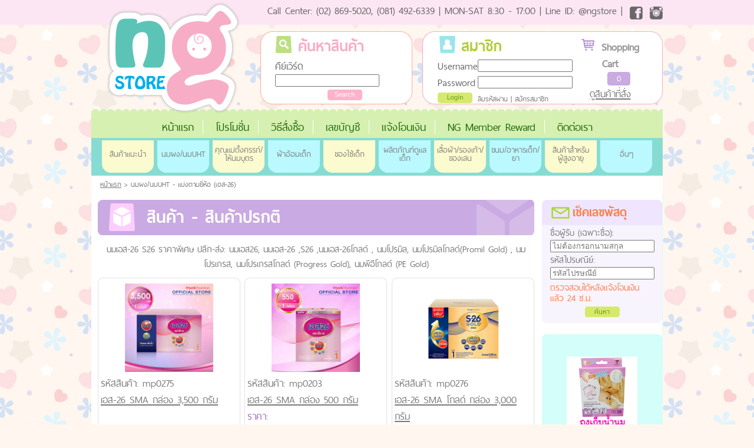

--- FILE ---
content_type: text/html; charset=UTF-8
request_url: https://ngstore.net/ngs_catalog_list.php?type=A&category=1602000024
body_size: 145018
content:

<!DOCTYPE html PUBLIC "-//W3C//DTD XHTML 1.0 Transitional//EN" "http://www.w3.org/TR/xhtml1/DTD/xhtml1-transitional.dtd">
<html xmlns="http://www.w3.org/1999/xhtml">
<head>
<meta http-equiv="Content-Type" content="text/html; charset=UTF-8" />
<title>NGstore ร้านขายนมผงเด็ก ผ้าอ้อมเด็ก เครื่องปั๊มน้ำนม ถุงเก็บน้ำนมแม่ ถุงเก็บน้ำนมซันมัม ของใช้เด็กครบวงจร ของใช้เด็กทารก ของใช้แม่และเด็ก รถเข็นเด็ก คาร์ซีท สินค้าสำหรับเด็กราคาถูก ส่งฟรี ปลีก-ส่ง</title>
<link rel="stylesheet" href="stylesheet.css" type="text/css" charset="utf-8" />
<meta name="description" content="นมผงเด็ก ผ้าอ้อมเด็ก เครื่องปั๊มนม ถุงเก็บน้ำนม ของใช้เด็ก ปลีก-ส่ง&nbsp;ถุงเก็บน้ำนม ถุงเก็บนำนม ถุงเก็บนม ถุงเก็บนมแม่ ถุงเก็บน้ำนมแม่ ถุงเก็บนำนมแม่ ซันมัม ถุงเก็บนม ถุงนมซันมัม ถุงซันมัม ถุงเก็บนมซันมัม ถุงเก็บน้ำนมซันมัม ขายถุงเก็บนม ขายถุงเก็บน้ำนม ขายถุงเก็บนำนม ขายถุงเก็บนม ขายถุงเก็บน้ำนมราคาถูก ถุงเก็บน้ำนมราคาถูก ขายถุงเก็บน้ำนมซันมัมราคาถูก ขายถุงเก็บนมsunmum sunmum sunmom ถุงเก็บน้ำนม sunmum ถุงเก็บน้ำนม sunmom ขายถุงเก็บน้ำนมซันมัม ขายถุงเก็บน้ำนมsunmum ซันมัมราคาถูก ซันมัมส่งฟรี ซันมัมราคาส่ง sunmumส่งฟรี sunmumราคาส่ง ถุงเก็บน้ำนมซันมัม ถุงเก็บน้ำนแม่ซันมัม ถุงเก็บน้ำนมราคาประหยัด ถุงเก็บนมราคาประหยัด ซันมัมราคาถูก ซันมัมส่งฟรี sunmum50 sunmum20 sunmom20 sunmom50 ซันมัมยกโหล sunmumยกโหล ถุงเก็บน้ำนมยกโหล ยกโหล ถุงเก็บน้ำนมซันมัมยกโหล ถุงนมซันมัมยกโหล ถุงเก็บนมซันมัมยกโหล ซิปล็อค3ชั้น ซิป3ชั้น ซิปล็อก3ชั้น snoopy สนูปปี้ สนูปปี สนุปปี้ สนุปปี ถุงนมสนูปปี้ ถุงนมสนุปปี้ ถุงนมสนูปปี ซันมัมสนูปปี้ ซันมัมสนุปปี้ sunmumsnoopy sunmum snoopy sunmomsnoopy sunmom snoopy ลายสนุปปี้ ลายสนูปปี้&nbsp;ขายถุงเก็บน้ำนมซันมัมราคาถูก ขายถุงเก็บนมsunmum sunmum sunmom ถุงเก็บน้ำนม sunmum ถุงเก็บน้ำนม sunmom ขายถุงเก็บน้ำนมซันมัม ขายถุงเก็บน้ำนมsunmum ซันมัมราคาถูก ซันมัมส่งฟรี ซันมัมราคาส่ง sunmumส่งฟรี sunmumราคาส่ง ถุงเก็บน้ำนมซันมัม ถุงเก็บน้ำนแม่ซันมัม ถุงเก็บน้ำนมราคาประหยัด ถุงเก็บนมราคาประหยัด ซันมัมราคาถูก ซันมัมส่งฟรี sunmum50 sunmum20 sunmom20 sunmom50 ซันมัมยกโหล sunmumยกโหล ถุงเก็บน้ำนมยกโหล ยกโหล ถุงเก็บน้ำนมซันมัมยกโหล ถุงนมซันมัมยกโหล ถุงเก็บนมซันมัมยกโหล ซิปล็อค3ชั้น ซิป3ชั้น ซิปล็อก3ชั้น&nbsp;นมผง นมผงเด็ก ขายนมผง นมเอนฟา ขายนมเอนฟา ร้านขายนมผงเด็ก นมenfa enfa enfababy นมผงenfa ขายนมenfa ร้านขายนมผง นมผงสำหรับเด็ก นมเอนฟา นมผงเอนฟา นมเอ็นฟา นมผงเอ็นฟา นมผงenfa ขายนมผงเด็ก ขายนมเอนฟา ขายเอนฟา enfalac enfalaca+ เอนฟาแล็ค เอ็นฟาแล็ค เอนฟาแล็คเอพลัส เอนฟาแล็คA+ เอ็นฟาแล็คเอพลัส เอ็นฟาแลคA+ เอ็นฟาแลค enfaแล็ค นมเอนฟาแล็ค นมผงเอนฟา นมเอ็นฟาแลค นมเอ็นฟาแล็ค นมenfalac&nbsp;ขายเอนฟา enfagro enfagrow enfagrowA+ enfaA+ เอนฟาโกร เอนฟาโกรA+ เอ็นฟาโกร เอนฟา เอนฟาโก เอนฟาโกร นมผงเอนฟาโกร นมผงเอ็นฟาโกร นมผงenfagrow นมเอนฟาโก นมenfagrow เอนฟาโกรเอพลัส นมผงเอนฟา นมเอนฟาโกร เอนฟาโกล&nbsp;นมดูเม็กซ์ นมดูเมก นมdumex dumex dumexhiq hiq นมhiq นมdumexhiq นมดูเม็กซ์ไฮคิว นมไฮคิว นมดูเมกไฮคิว นมดูเม็กซ นมดูเม็ก dumex&nbsp;hiqsupergold dumexhiqsupergold dumex hiq supergold นมไฮคิวsupergold นมดูเม็กซ์ไฮคิวโกลด์ dumexgold hiqgold hiqsupergold supergold นมไฮคิวโกลด์ นมไฮคิวซุปเปอโกล นมไฮคิวซุปเปอร์โกลด์&nbsp;สูตร1 สูตร2 สูตร3 1+ วันพลัส วันพลัส&nbsp;s26 s-26 เอส-26 เอส26<br />s26gold s-26gold s-26 gold เอส26โกลด์ เอส-26โกลด์ เอส-26 โกลด์ เอส26 โกลด์ เอส26โกล เอส-26โกล s26โกล s26โกลด์&nbsp;s26promil promil โปรมิล โปมิล เอส26โปรมิล&nbsp;โปรมิลโกลด์ promilgold promil gold s26promil โปรมิลโกล&nbsp;โปรเกรส โปรเกส โปรเกรส s26โปรเกรส เอส26โปรเกรส proges progess โปเกรส โปรเกส โปเกส&nbsp;โปรเกรสโกลด์ โปรเกสโกลด์ progressgold progress gold progesgold โปรเกรส โกลด์ โปเกรส โปเกรสโกลด์&nbsp;ร้านขายนม ร้านขายนมผง นมผงเด็ก&nbsp;abbott abbot abot abott&nbsp;ไอโซมิลล์ ไอโซมิลค์ isomil isomilk ถั่วเหลือง&nbsp;แนน แนนเอชเอ แนนha แนนh.a. แนน h.a. แนนออพติโปร optipro optipo แนนออบติโปร แนนออพติโป แนน เอช เอ แนนoptipro แนนสูตร1 แนนสูตร2 แนนสูตร3&nbsp;นมแพะ นมดีจี นมแพะดีจี นมdg นมDG นมแพะDG นมแพะ นมแพะสูตร1 นมแพะสูตร2 นมแพะสูตร3 นมดีจีสูตร1 นมดีจีสูตร2 นมดีจีสูตร3&nbsp;s26 s-26 เอส-26 เอส26&nbsp;s26gold s-26gold s-26 gold เอส26โกลด์ เอส-26โกลด์ เอส-26 โกลด์ เอส26 โกลด์ เอส26โกล เอส-26โกล s26โกล s26โกลด์&nbsp;s26promil promil โปรมิล โปมิล เอส26โปรมิล&nbsp;โปรมิลโกลด์ promilgold promil gold s26promil โปรมิลโกล&nbsp;โปรเกรส โปรเกส โปรเกรส s26โปรเกรส เอส26โปรเกรส proges progess โปเกรส โปรเกส โปเกส&nbsp;โปรเกรสโกลด์ โปรเกสโกลด์ progressgold progress gold progesgold โปรเกรส โกลด์ โปเกรส โปเกรสโกลด์&nbsp;abbott abbot abot abott&nbsp;similac ซิมิแล็ค ซิมิแลค ซิมิแล็ก ซิมิแลก&nbsp;เกน เกนพลัส ซิมิแล็คสูตร2 gain gain plus<br />พีเดียชัวร์ พีเดียชัว pediasure pedaisure pediasur อาหารเสริม&nbsp;แนน แนนเอชเอ แนนha แนนh.a. แนน h.a. แนนออพติโปร optipro optipo แนนออบติโปร แนนออพติโป แนน เอช เอ แนนoptipro แนนสูตร1 แนนสูตร2 แนนสูตร3&nbsp;นมแพะ นมดีจี นมแพะดีจี นมdg นมDG นมแพะDG นมแพะ นมแพะสูตร1 นมแพะสูตร2 นมแพะสูตร3 นมดีจีสูตร1 นมดีจีสูตร2 นมดีจีสูตร3&nbsp;นมตราหมี นมหมี นมตราหมีสูตร1 นมตราหมีสูตร2 นมหมีสูตร1 หมีสูตร2 หมีสูตร3 หมี1+ ตราหมี1+&nbsp;แลคโตเย่น แลคโตเยน แล็คโตเย่น แล็คโตเยน แล็คโตเย่น lactogen&nbsp;ผ้าอ้อม ผ้าอ้อมเด็ก ผ้าอ้อมสำเร็จรูป แพมเพิส ขายผ้าอ้อม ขายผ้าอ้อมเด็ก ขายผ้าอ้อมสำหรับเด็ก ขายแพมเพิส ขายแพมเพิสเด็ก pampers ขายpampers ขาย pampers ผ้าอ้อมสำหรับเด็ก ผ้าอ้อมราคาถูก ผ้าอ้อมราคาส่ง ผ้าอ้อมราคาประหยัด ขายผ้าอ้อมราคาถูก ขายผ้าอ้อมเด็กราคาถูก&nbsp;mamypoko mamy poko ผ้าอ้อมpoko ผ้าอ้อมmamypoko ผ้าอ้อมmamy poko ผ้าอ้อม mamy poko มามี่โปะโกะ มามีโปะโกะ มามี่โพะโกะ มามีโพะโกะ มามี่poko มามีpoko ขายโปะโกะ ขายโพะโกะ ขายpoko ขายmamypoko ขายมามี่ ขายมามี่โปะโกะ ร้านขายผ้าอ้อม ร้านขายผ้าอ้อมเด็ก ขายpoko ขายmamypoko ร้านขายpoko&nbsp;mamypokopant mamypoko extrasoft mamypokoextrasoft extra soft extrasoft pokopant poko pant pokoextrasoft poko extrasoft มามี่แบบกางเกง เอ็กซ์ตราซอฟ เอกตราซอฟ&nbsp;mamypokostandard mamypoko standard&nbsp;mamypokohappypant mamypokodayandnight day&amp;night happypant happy pant day&amp;night day &amp; night dayandnight day and night&nbsp;babylove baby love เบบี้เลิฟ เบบีเลิฟ เบบี้เลิบ เบบี้ เลิฟ เบบี้เลืฟ&nbsp;เทปกาว แบบเทปกาว รุ่นเทปกาว tape&nbsp;nightpant night pant babylove night pant babylove nightpant ไนท์แพนท์ ไนท์แพ้นท์ babylove nightpant เบบี้เลิฟกลางคืน รุ่นกลางคืน แบบกลางคืน เบบี้เลิฟรุ่นกลางคืน&nbsp;nanoplus nano plus เบบี้เลิฟกางเกง เบบีเลิฟกางเกง เบบี้เลิฟ กางเกง playpant playpants play pant play pants babylove playpant เบบี้เลิฟ รุ่นกางเกง&nbsp;daypant day pant babylovedaypant babylove daypant เดย์แพ้นท์ เดยแพนท์ เดย์แพน แบบกลางวัน เบบี้เลิฟเดย์แพนท์ เบบี้เลิฟแบบกลางวัน รุ่นกลางวัน&nbsp;Goon go on กูน กูนน์ ผ้าอ้อมกูน ผ้าอ้อมกูนน์ ผ้าอ้อมgoon&nbsp;huggie huggies ฮักกี้ ฮักกี ฮักกี้ส์ ฮักกีส์&nbsp;ผ้าอ้อมว่ายน้ำ ผ้าอ้อมว่ายนำ ผ้าอ้อมกันนำ ผ้าอ้อมกันน้ำ ว่ายน้ำ ว่ายนำ&nbsp;merrie merries merry เมอรี่ เมอรรี่ส์ เมอร์รี่ เมอร์รี่ส์ mary merries japan">
<!-- xX https://ngstore.net/ Xx -->
<script language="javascript">
	//* AJAX
	
	//var server = 'http://ngstore.net/';
	
	var server = 'https://ngstore.net/';
	
	
	
	var url_ops = server + "ajax_ops.php"; 
	//alert(url_ops);
	var xmlHttp = false;
	if (!xmlHttp && typeof XMLHttpRequest != 'undefined') { xmlHttp = new XMLHttpRequest(); }
	
	var temp_project_id; 
	
	
	function reqSetAmountTo(item_id, amount) {
		var frm_variable = "act=addToCart&item_id="+item_id+"&amount="+amount+"&exact=T"; 
		xmlHttp.open("POST", url_ops, true); // Open a connection to the server				
		xmlHttp.setRequestHeader("Content-type","application/x-www-form-urlencoded");
		xmlHttp.send(frm_variable); // Send the request
		//alert('Target Amount:'+amount);
		xmlHttp.onreadystatechange = resSetAmountTo;
	}
	
	function resSetAmountTo() {
		if(xmlHttp.readyState == 4){
			reqUpdateNoOfItemInCart();	
		}
	}
	
	function addToCart(item_id, amount, exact) {
		var frm_variable = "act=addToCart&item_id="+item_id+"&amount="+amount+"&exact="+exact; 
		xmlHttp.open("POST", url_ops, true); // Open a connection to the server				
		xmlHttp.setRequestHeader("Content-type","application/x-www-form-urlencoded");
		xmlHttp.send(frm_variable); // Send the request
		xmlHttp.onreadystatechange = showCartContent;
	}
	
	function addToCartX(item_id, amount, exact, id) {
		var frm_variable = "act=addToCartX&item_id="+item_id+"&amount="+amount+"&exact="+exact+"&id="+id; 
		xmlHttp.open("POST", url_ops, true); // Open a connection to the server				
		xmlHttp.setRequestHeader("Content-type","application/x-www-form-urlencoded");
		xmlHttp.send(frm_variable); // Send the request
		
		xmlHttp.onreadystatechange = updateTotalX;
	}
	
	function updateTotalX() {
		
		if(xmlHttp.readyState == 4){
			var response = xmlHttp.responseText;
			
			a_response = response.split("_");
			
			var object_id = 'total_' + a_response[0];
			//var result = response.substring(10);
			
			console.log('object_id' + object_id);
			console.log('Grand Total' + a_response[2]);
			
			if(a_response[1] == 0) {
				//var target = a_response[0] - 1;
				//document.getElementById('table_cart').deleteRow(target);
				window.location = "ngs_catalog_list.php";

			} else {
				document.getElementById(object_id).innerHTML = a_response[1];	
			}
			
			
			
			document.getElementById('grand_total').innerHTML = a_response[2];
			reqUpdateNoOfItemInCart();
		}
	}
	
	function removeFromCart(item_id) {
		var frm_variable = "act=removeFromCart&item_id="+item_id; 
		xmlHttp.open("POST", url_ops, true); // Open a connection to the server				
		xmlHttp.setRequestHeader("Content-type","application/x-www-form-urlencoded");
		xmlHttp.send(frm_variable); // Send the request
		xmlHttp.onreadystatechange = showCartContent;
	}
	
	function emptyCart(item_id) {
		var frm_variable = "act=emptyCart"; 
		xmlHttp.open("POST", url_ops, true); // Open a connection to the server				
		xmlHttp.setRequestHeader("Content-type","application/x-www-form-urlencoded");
		xmlHttp.send(frm_variable); // Send the request
		xmlHttp.onreadystatechange = showCartContent;
	}
	
	function destroyCart() {
		var frm_variable = "act=destroyCart"; 
		xmlHttp.open("POST", url_ops, true); // Open a connection to the server				
		xmlHttp.setRequestHeader("Content-type","application/x-www-form-urlencoded");
		xmlHttp.send(frm_variable); // Send the request
		xmlHttp.onreadystatechange = showCartContent;
	}
	
	function getCartContent() {
		var frm_variable = "act=getCartContent"; 
		xmlHttp.open("POST", url_ops, true); // Open a connection to the server				
		xmlHttp.setRequestHeader("Content-type","application/x-www-form-urlencoded");
		xmlHttp.send(frm_variable); // Send the request
		xmlHttp.onreadystatechange = showCartContent;
	}
	
	function showCartContent() {
		if(xmlHttp.readyState == 4){
			var response = xmlHttp.responseText;
			reqUpdateNoOfItemInCart();
		}
	}
	
	function reqAddRecommendProduct(item_id) {
		var frm_variable = "act=reqAddRecommendProduct&item_id="+item_id+"&amount=1&exact=F"; 
		xmlHttp.open("POST", url_ops, true); // Open a connection to the server				
		xmlHttp.setRequestHeader("Content-type","application/x-www-form-urlencoded");
		xmlHttp.send(frm_variable); // Send the request
		xmlHttp.onreadystatechange = resAddRecommendProduct;
	}
	
	function resAddRecommendProduct() {
		if(xmlHttp.readyState == 4){
			var response = xmlHttp.responseText;
			a_response = response.split("||");
			reqPopupAddRefresh(a_response[0]);
			/*document.getElementById('popup_add').style.display = "block";*/
			showGrayout();
			//alert('done 2 with '+ a_response[0]);
		}
	}
	
	{
	function increaseOne() {
		var amount = document.getElementById('cart_amount').value;
		document.getElementById('cart_amount').value = ++amount;
	}
	
	function decreaseOne() {
		var amount = document.getElementById('cart_amount').value;
		if(amount >1) --amount;
		document.getElementById('cart_amount').value = amount;
	}
	
	function updateCart(item_id) {
		var amount = document.getElementById('cart_amount').value;
		//addToCart(item_id, amount, 'T');
		
		var frm_variable = "act=reqAddRecommendProduct&item_id="+item_id+"&amount="+amount+"&exact=T"; 
		xmlHttp.open("POST", url_ops, true); // Open a connection to the server				
		xmlHttp.setRequestHeader("Content-type","application/x-www-form-urlencoded");
		xmlHttp.send(frm_variable); // Send the request
		xmlHttp.onreadystatechange = resAddRecommendProduct;
		//alert('done 1');
		
	}
	} //* For Product Detail UP & DOWN & Add To Cart Button

	{
	function reqPopupAddRefresh(item_id) {
		//alert("In reqPopupAddRefresh(): " + item_id);
		var frm_variable = "act=reqPopupAddRefresh&item_id="+item_id; 
		xmlHttp.open("POST", url_ops, true); // Open a connection to the server				
		xmlHttp.setRequestHeader("Content-type","application/x-www-form-urlencoded");
		xmlHttp.send(frm_variable); // Send the request
		xmlHttp.onreadystatechange = resPopupAddRefresh;
		//alert("done 1.1 ");
	}
	
	function resPopupAddRefresh() {
		if(xmlHttp.readyState == 4){
			var response = xmlHttp.responseText;
			a_response = response.split("||"); //* product_id, product_code, product_name, amount, price, No. of item in cart, Total Cart, photo
			document.getElementById('popup_add_product_id').value 			= a_response[0];
			
			//alert("In resPopupAddRefresh(): " + a_response[7]);
			
			//document.getElementById('popup_add_product_code').innerHTML 		= a_response[1];
			document.getElementById('popup_add_product_name').innerHTML 		= a_response[2];
			if(a_response[3] < 1) { a_response[3] = 1; }
			document.getElementById('popup_add_product_amount').value	 		= a_response[3];
			
			document.getElementById('popup_add_product_price').innerHTML 		= a_response[4];
			document.getElementById('popup_add_product_no_of_item').innerHTML 	= a_response[5];
			document.getElementById('popup_add_product_total_cart').innerHTML 	= a_response[6];
			document.getElementById('popup_add_image').src 	= 'upload/'+a_response[7];
			
			reqUpdateNoOfItemInCart();
		}
	}
	
	function increaseOnePopupAdd() {
		var amount = document.getElementById('popup_add_product_amount').value;
		var item_id = document.getElementById('popup_add_product_id').value;
		
		amount++;
		reqSetAmountTo(item_id, amount);
		document.getElementById('popup_add_product_amount').value = amount;
	}
	
	function decreaseOnePopupAdd() {
		var amount = document.getElementById('popup_add_product_amount').value;
		var item_id = document.getElementById('popup_add_product_id').value;
		
		if(amount >1) --amount;
		reqSetAmountTo(item_id, amount);
		document.getElementById('popup_add_product_amount').value = amount;
	}
	
	function updateCartPopupAdd() {
		var amount = document.getElementById('popup_add_product_amount').value;
		var item_id = document.getElementById('popup_add_product_id').value;
		
		if(amount <= 0 || amount > 1000000) return; //* if not valid amount, end.
		
		reqSetAmountTo(item_id, amount);
		document.getElementById('popup_add_product_amount').value = amount; //* เหมือนอันนี้ไม่จำเป็นเลย
	}
	}//* For the popup that open after add item to cart.
	
</script>	
	<script type="text/javascript">
function MM_swapImgRestore() { //v3.0
  var i,x,a=document.MM_sr; for(i=0;a&&i<a.length&&(x=a[i])&&x.oSrc;i++) x.src=x.oSrc;
}
function MM_preloadImages() { //v3.0
  var d=document; if(d.images){ if(!d.MM_p) d.MM_p=new Array();
    var i,j=d.MM_p.length,a=MM_preloadImages.arguments; for(i=0; i<a.length; i++)
    if (a[i].indexOf("#")!=0){ d.MM_p[j]=new Image; d.MM_p[j++].src=a[i];}}
}

function MM_findObj(n, d) { //v4.01
  var p,i,x;  if(!d) d=document; if((p=n.indexOf("?"))>0&&parent.frames.length) {
    d=parent.frames[n.substring(p+1)].document; n=n.substring(0,p);}
  if(!(x=d[n])&&d.all) x=d.all[n]; for (i=0;!x&&i<d.forms.length;i++) x=d.forms[i][n];
  for(i=0;!x&&d.layers&&i<d.layers.length;i++) x=MM_findObj(n,d.layers[i].document);
  if(!x && d.getElementById) x=d.getElementById(n); return x;
}

function MM_swapImage() { //v3.0
  var i,j=0,x,a=MM_swapImage.arguments; document.MM_sr=new Array; for(i=0;i<(a.length-2);i+=3)
   if ((x=MM_findObj(a[i]))!=null){document.MM_sr[j++]=x; if(!x.oSrc) x.oSrc=x.src; x.src=a[i+2];}
}


    </script>

<link rel="stylesheet" href="multizoom.css" type="text/css" />
<script type="text/javascript" src="http://ajax.googleapis.com/ajax/libs/jquery/1.8/jquery.min.js"></script>
<script type="text/javascript" src="multizoom.js">
</script>
<script type="text/javascript">

jQuery(document).ready(function($){
	$('#multizoom1').addimagezoom({ // multi-zoom: options same as for previous Featured Image Zoomer's addimagezoom unless noted as '- new'
		descArea: '#description', // description selector (optional - but required if descriptions are used) - new
		speed: 1500, // duration of fade in for new zoomable images (in milliseconds, optional) - new
		descpos: true, // if set to true - description position follows image position at a set distance, defaults to false (optional) - new
		imagevertcenter: true, // zoomable image centers vertically in its container (optional) - new
		magvertcenter: true, // magnified area centers vertically in relation to the zoomable image (optional) - new
		zoomrange: [3, 10],
		magnifiersize: [450,450],
		magnifierpos: 'right',
		cursorshadecolor: '#fdffd5',
		cursorshade: true //<-- No comma after last option!
	});
})
</script>


<style>

</style>
<!-- mouseover menu -->
<!--[if IE]>
<style>
    #momn {
        left: 2%;
    }
</style>
<![endif]-->
</head>

<body onload="MM_preloadImages('images/header/search_button2.png','images/header/login_button2.png','images/mid/cart_button2.png',
'images/right/check-post_button2.png')">

<script>
  (function(i,s,o,g,r,a,m){i['GoogleAnalyticsObject']=r;i[r]=i[r]||function(){
  (i[r].q=i[r].q||[]).push(arguments)},i[r].l=1*new Date();a=s.createElement(o),
  m=s.getElementsByTagName(o)[0];a.async=1;a.src=g;m.parentNode.insertBefore(a,m)
  })(window,document,'script','https://www.google-analytics.com/analytics.js','ga');

  ga('create', 'UA-3141817-1', 'auto');
  ga('send', 'pageview');
</script>


<div id="topbar"></div>
<div id="wrap"> 
    <!--Begin Header-->
    <div id="logo"><img src="images/logo_ng-store.png" alt="NG Store" /></div>
    <div id="topmenu">
        Call Center: (02) 869-5020, (081) 492-6339 | MON-SAT 8:30 - 17:00 | Line ID: @ngstore |        <a href="https://www.facebook.com/NGstore" target="_blank"><img src="images/header/fb.png" width="22" height="22" alt="Facebook NGstore" 
        border="0" style="vertical-align:middle" hspace="5px"/></a>  <a href="https://instagram.com/ngstore/" target="_blank">
        <img src="images/header/instagram.png" width="22" height="22" alt="Instagram NGstore" border="0"  style="vertical-align:middle"/></a>
        
        <div id="headersearch">
            <table width="100%" border="0" cellspacing="0" cellpadding="0">
                <tr>
                    <td width="26" valign="top"><img src="images/header/search-frame-left.png" width="26" height="125" /></td>
                    <td align="left" valign="top" background="images/header/search-frame-mid.png">
                        <table width="100%" border="0" cellspacing="0" cellpadding="0">
	                    <form method="get" action="ngs_catalog_list.php" name="form_search" id="form_search">
		                    <input type="hidden" name="type" value="search">
                            <tr>
                                <td>
                                    <img src="images/header/search_icon.png" width="32" height="45" alt="Search" style="vertical-align:bottom"  />
                                    <span class="headpink">ค้นหาสินค้า</span>
                                </td>
                            </tr>
                            <tr>
                                <td>
                                    คีย์เวิร์ด 
                                    <label for="textfield"></label>
                                    <input name="keyword" type="text" id="keyword" size="20" value="" />
                                </td>
                            </tr>
                            <tr>
                                <td align="center">
                                    <a 
										onmouseout="MM_swapImgRestore()" 
                                    	onmouseover="MM_swapImage('seach','','images/header/search_button2.png',1)" 
	                                    onclick="document.forms['form_search'].submit();"
	                                >
                                        <img src="images/header/search_button.png" alt="Search" width="59" height="18" id="seach" 
                                        style="margin-left:28px;margin-top:5px;"/>
                                    </a>
                                </td>
                            </tr>
	                    </form>
                        </table>
                    </td>
                    <td width="26" align="right" valign="top"><img src="images/header/search-frame-right.png" width="26" height="125" /></td>
                </tr>
            </table>
        </div>

        <div id="headermember">
            <table width="100%" border="0" cellspacing="0" cellpadding="0">
                <tr>
                    <td width="26" valign="top"><img src="images/header/member-frame-left.png" width="26" height="125" /></td>
                    <td valign="top" background="images/header/member-frame-mid.png">
                        
                        <table width="100%" border="0" cellspacing="0" cellpadding="0">
                            <tr>
                            <td colspan="2" align="left">
	                            <span id="hide_on_small">
                                <img src="images/header/member_icon.png" width="33" height="45"  style="vertical-align:bottom"   />
                                <span class="headgreen">สมาชิก</span>
	                            </span>
                            </td>
                            <td width="150" rowspan="4" align="center">
                                <!-- <div id="aloha_2" onmouseout="hidePopupCart();" onmouseover="reqPopupCartAllItem();">-->
	                            <!-- <div id="aloha_2" onmouseover="reqPopupCartAllItem();"> -->
	                            <div id="aloha_2" onclick="reqPopupCartAllItem();">    
		                            
                                    <img src="images/header/cart_icon.png" width="27" height="24" alt="Shopping cart" />
                                    <span class="headercart">Shopping Cart</span><br />
                                    <div id="cartnumber">0</div>
                                    <a href="cart.php" style="margin-top:-5px;padding-top:-25px;">ดูสินค้าที่สั่ง</a>
                                    
            
                                    
									<!-- Popup Cart -->  
									<script language="javascript">
										function reqPopupCartAllItem() {
											//alert('in reqPopupCartAllItem() & is_popup_cart_open =' + is_popup_cart_open);
											//if(is_popup_cart_open == false) {
												
												var frm_variable = "act=reqPopupCartAllItem"; 
												xmlHttp.open("POST", url_ops, true); // Open a connection to the server				
												xmlHttp.setRequestHeader("Content-type","application/x-www-form-urlencoded");
												xmlHttp.send(frm_variable); // Send the request
												xmlHttp.onreadystatechange = resPopupCartAllItem;
											//}
										}
										
										function resPopupCartAllItem() {
											if(xmlHttp.readyState == 4){
												var response = xmlHttp.responseText;
												document.getElementById('popup_cart_item').innerHTML = response;
												document.getElementById('grayout').style.display = "block";
												document.getElementById('popup_cart').style.display = "block";
												//is_popup_cart_open = true;
												//reqNoOfItemInCart();
												reqUpdateNoOfItemInCart();
												
												//alert('is_popup_cart_open = ' + is_popup_cart_open);
											}
										}
										
										function reqUpdateNoOfItemInCart() {
											var frm_variable = "act=reqUpdateNoOfItemInCart"; 
											xmlHttp.open("POST", url_ops, true); // Open a connection to the server				
											xmlHttp.setRequestHeader("Content-type","application/x-www-form-urlencoded");
											xmlHttp.send(frm_variable); // Send the request
											xmlHttp.onreadystatechange = resUpdateNoOfItemInCart;
											
										}
										
										function resUpdateNoOfItemInCart() {
											if(xmlHttp.readyState == 4){
												var response = xmlHttp.responseText;
												
												a_response = response.split("||");
												
												if(a_response[0] < 1 || a_response[0] == '') a_response[0] = 0;
												
												document.getElementById('cartnumber').innerHTML = a_response[0];
												
												//* update no of item in cart in pop up add
												document.getElementById('popup_add_product_no_of_item').innerHTML = a_response[0];
												document.getElementById('popup_add_product_total_cart').innerHTML = a_response[1];
											}
										}
										
										
										
										
										
										
										function hidePopupCart() {
										    document.getElementById('popup_cart').style.display = "none";
										    is_popup_cart_open = false;
										    alert('set is_popup_cart_open = false');
										}
									</script>
									<!-- END :: Popup Cart -->                       
                                </div>
                            </td>
                        </tr>


<!-- Member -->                       
<script language="javascript">
	function logMeIn() { document.getElementById('form_login').submit(); }    
	function logMeOut() { window.location.assign("index.php?act=logout") }    
</script>


	<!--<form method="post" id="form_login" action="member_home.php">-->
	<form method="post" id="form_login" action="ngs_catalog_list.php">
	<input type="hidden" name="from_page" value="ngs_catalog_list.php?type=A&category=1602000024&">
	<input type="hidden" name="act" value="login">
	<tr>
	    <td height="15" align="left">Username</td>
	    <td align="left"><input name="username" type="text" id="username" size="18" /></td>
	</tr>
	<tr>
	    <td height="15" align="left">Password</td>
	    <td align="left"><input name="password" type="password" id="password" size="18" /></td>
	</tr>
	<tr>
	    <td align="left" valign="top">
		    <!--
	        <a href="#" onclick="logMeIn();" onmouseout="MM_swapImgRestore()" onmouseover="MM_swapImage('login','','images/header/login_button2.png',1)">
	            <img src="images/header/login_button.png" alt="Login" width="59" height="18" id="login" /></a>
	        -->    
	        <input type = "image" src="images/header/login_button.png" alt="Login" width="59" height="18" id="login" onmouseout="MM_swapImgRestore()" onmouseover="MM_swapImage('login','','images/header/login_button2.png',1)"/>    
	            
	            
	        <input type="submit" style="margin-left: -500000px;">
	    </td>
	    <td align="left" class="remark"><a href="#">ลืมรหัสผ่าน</a> |  <a href="member_registration.php">สมัครสมาชิก</a></td>
	</tr>
	</form>
<!-- END - Member -->                       
                        
                        
                        
                        
                        
                        
                    </table>
                </td>
                <td width="26" align="right" valign="top"><img src="images/header/member-frame-right.png" width="26" height="125" /></td>
            </tr>
        </table>
    </div>
</div>
<!--End Header-->

<div style="clear: both;"></div>

<!--Begin Menu-->
<div class="menubg"></div>
<div class="menu">
    <ul>
        <li><a href="index.php">หน้าแรก</a></li><div class="menuline"><img src="images/menu_line.png" style="vertical-align:bottom"/></div>
        <li><a href="promotion_list.php">โปรโมชั่น</a></li><div class="menuline"><img src="images/menu_line.png" style="vertical-align:bottom"/></div>
        <li> <a href="how_to.php#how_to_buy">วิธีสั่งซื้อ</a></li><div class="menuline"><img src="images/menu_line.png" style="vertical-align:bottom"/></div>
        <li><a href="how_to.php#bank_account">เลขบัญชี</a></li><div class="menuline"><img src="images/menu_line.png" style="vertical-align:bottom"/></div>
        <li><a href="payment_notification.php">แจ้งโอนเงิน</a></li><div class="menuline"><img src="images/menu_line.png" style="vertical-align:bottom"/></div>
        <li><a href="ngs_catalog_list.php?type=E">NG Member Reward</a></li><div class="menuline"><img src="images/menu_line.png" style="vertical-align:bottom"/></div>    
        
        
        <!-- <li><a href="#">เช็คเลขพัสดุ</a></li><div class="menuline"><img src="images/menu_line.png" style="vertical-align:bottom"/></div>-->
        <li><a href="contact.php">ติดต่อเรา</a></li>
    </ul>
</div>
<!--End Menu-->

<div style="clear: both;"></div>

    <div style="background:#86DCD2; margin-top:-13px; padding-top:0px; border: solid blue 0px;height:4px;"></div>

<!--Begin category-->
<div class="category" id="aloha">	<table border="0" cellspacing="0" cellpadding="0" align="center">        <tr>            <td height="60" bgcolor="#86DCD2">&nbsp;</td>            <td width="88" align="center" valign="top" bgcolor="#86DCD2">                <table border="0" cellspacing="0" cellpadding="0" >                    <tr>                        <td height="38" colspan="3" align="center" bgcolor="#fbfbcf" class="categorytext">                            <a href="#" onmouseover="showMenu('no_1');">สินค้าแนะนำ</a>                        </td>                    </tr>                    <tr>                        <td width="13" valign="top"><img src="images/category/frame-yellow_left.png" width="13" height="13" /></td>                        <td bgcolor="#fbfbcf"><img src="images/pixel.gif" width="62" height="1" border="0"/></td>                        <td width="13" align="right" valign="top"><img src="images/category/frame-yellow_right.png" width="13" height="13" /></td>                    </tr>                </table>            </td>            <td align="center" valign="top" bgcolor="#86DCD2">&nbsp;</td>            <td  width="88"align="center" valign="top" bgcolor="#86DCD2">                <table border="0" cellspacing="0" cellpadding="0" >                    <tr>                        <td height="38" colspan="3" align="center" bgcolor="#b9f9ff" class="categorytext">                            <a href="#" onmouseover="showMenu('no_2');">นมผง/นมUHT</a>                        </td>                    </tr>                    <tr>                        <td width="13" valign="top"><img src="images/category/frame-blue_left.png" width="13" height="13" /></td>                        <td bgcolor="#b9f9ff"><img src="images/pixel.gif" width="62" height="1" /></td>                        <td width="13" align="right" valign="top"><img src="images/category/frame-blue_right.png" width="13" height="13" /></td>                    </tr>                </table>            </td>            <td height="60" bgcolor="#86DCD2">&nbsp;</td>            <td width="88" align="center" valign="top" bgcolor="#86DCD2">                <table border="0" cellspacing="0" cellpadding="0" >                    <tr>                        <td height="38" colspan="3" align="center" bgcolor="#fbfbcf" class="categorytext">                            <a href="#" onmouseover="showMenu('no_3');">คุณแม่ตั้งครรภ์/ให้นมบุตร</a>                        </td>                    </tr>                    <tr>                        <td width="13" valign="top"><img src="images/category/frame-yellow_left.png" width="13" height="13" /></td>                        <td bgcolor="#fbfbcf"><img src="images/pixel.gif" width="62" height="1" border="0"/></td>                        <td width="13" align="right" valign="top"><img src="images/category/frame-yellow_right.png" width="13" height="13" /></td>                    </tr>                </table>            </td>            <td align="center" valign="top" bgcolor="#86DCD2">&nbsp;</td>            <td  width="88"align="center" valign="top" bgcolor="#86DCD2">                <table border="0" cellspacing="0" cellpadding="0" >                    <tr>                        <td height="38" colspan="3" align="center" bgcolor="#b9f9ff" class="categorytext">                            <a href="#" onmouseover="showMenu('no_4');">ผ้าอ้อมเด็ก</a>                        </td>                    </tr>                    <tr>                        <td width="13" valign="top"><img src="images/category/frame-blue_left.png" width="13" height="13" /></td>                        <td bgcolor="#b9f9ff"><img src="images/pixel.gif" width="62" height="1" /></td>                        <td width="13" align="right" valign="top"><img src="images/category/frame-blue_right.png" width="13" height="13" /></td>                    </tr>                </table>            </td>            <td height="60" bgcolor="#86DCD2">&nbsp;</td>            <td width="88" align="center" valign="top" bgcolor="#86DCD2">                <table border="0" cellspacing="0" cellpadding="0" >                    <tr>                        <td height="38" colspan="3" align="center" bgcolor="#fbfbcf" class="categorytext">                            <a href="#" onmouseover="showMenu('no_5');">ของใช้เด็ก</a>                        </td>                    </tr>                    <tr>                        <td width="13" valign="top"><img src="images/category/frame-yellow_left.png" width="13" height="13" /></td>                        <td bgcolor="#fbfbcf"><img src="images/pixel.gif" width="62" height="1" border="0"/></td>                        <td width="13" align="right" valign="top"><img src="images/category/frame-yellow_right.png" width="13" height="13" /></td>                    </tr>                </table>            </td>            <td align="center" valign="top" bgcolor="#86DCD2">&nbsp;</td>            <td  width="88"align="center" valign="top" bgcolor="#86DCD2">                <table border="0" cellspacing="0" cellpadding="0" >                    <tr>                        <td height="38" colspan="3" align="center" bgcolor="#b9f9ff" class="categorytext">                            <a href="#" onmouseover="showMenu('no_6');">ผลิตภัณฑ์ดูแลเด็ก</a>                        </td>                    </tr>                    <tr>                        <td width="13" valign="top"><img src="images/category/frame-blue_left.png" width="13" height="13" /></td>                        <td bgcolor="#b9f9ff"><img src="images/pixel.gif" width="62" height="1" /></td>                        <td width="13" align="right" valign="top"><img src="images/category/frame-blue_right.png" width="13" height="13" /></td>                    </tr>                </table>            </td>            <td height="60" bgcolor="#86DCD2">&nbsp;</td>            <td width="88" align="center" valign="top" bgcolor="#86DCD2">                <table border="0" cellspacing="0" cellpadding="0" >                    <tr>                        <td height="38" colspan="3" align="center" bgcolor="#fbfbcf" class="categorytext">                            <a href="#" onmouseover="showMenu('no_7');">เสื้อผ้า/รองเท้า/ของเล่น</a>                        </td>                    </tr>                    <tr>                        <td width="13" valign="top"><img src="images/category/frame-yellow_left.png" width="13" height="13" /></td>                        <td bgcolor="#fbfbcf"><img src="images/pixel.gif" width="62" height="1" border="0"/></td>                        <td width="13" align="right" valign="top"><img src="images/category/frame-yellow_right.png" width="13" height="13" /></td>                    </tr>                </table>            </td>            <td align="center" valign="top" bgcolor="#86DCD2">&nbsp;</td>            <td  width="88"align="center" valign="top" bgcolor="#86DCD2">                <table border="0" cellspacing="0" cellpadding="0" >                    <tr>                        <td height="38" colspan="3" align="center" bgcolor="#b9f9ff" class="categorytext">                            <a href="#" onmouseover="showMenu('no_8');">ขนม/อาหารเด็ก/ยา</a>                        </td>                    </tr>                    <tr>                        <td width="13" valign="top"><img src="images/category/frame-blue_left.png" width="13" height="13" /></td>                        <td bgcolor="#b9f9ff"><img src="images/pixel.gif" width="62" height="1" /></td>                        <td width="13" align="right" valign="top"><img src="images/category/frame-blue_right.png" width="13" height="13" /></td>                    </tr>                </table>            </td>            <td height="60" bgcolor="#86DCD2">&nbsp;</td>            <td width="88" align="center" valign="top" bgcolor="#86DCD2">                <table border="0" cellspacing="0" cellpadding="0" >                    <tr>                        <td height="38" colspan="3" align="center" bgcolor="#fbfbcf" class="categorytext">                            <a href="#" onmouseover="showMenu('no_9');">สินค้าสำหรับ<br/>ผู้สูงอายุ</a>                        </td>                    </tr>                    <tr>                        <td width="13" valign="top"><img src="images/category/frame-yellow_left.png" width="13" height="13" /></td>                        <td bgcolor="#fbfbcf"><img src="images/pixel.gif" width="62" height="1" border="0"/></td>                        <td width="13" align="right" valign="top"><img src="images/category/frame-yellow_right.png" width="13" height="13" /></td>                    </tr>                </table>            </td>            <td align="center" valign="top" bgcolor="#86DCD2">&nbsp;</td>            <td  width="88"align="center" valign="top" bgcolor="#86DCD2">                <table border="0" cellspacing="0" cellpadding="0" >                    <tr>                        <td height="38" colspan="3" align="center" bgcolor="#b9f9ff" class="categorytext">                            <a href="#" onmouseover="showMenu('no_10');">อื่นๆ</a>                        </td>                    </tr>                    <tr>                        <td width="13" valign="top"><img src="images/category/frame-blue_left.png" width="13" height="13" /></td>                        <td bgcolor="#b9f9ff"><img src="images/pixel.gif" width="62" height="1" /></td>                        <td width="13" align="right" valign="top"><img src="images/category/frame-blue_right.png" width="13" height="13" /></td>                    </tr>                </table>            </td>            <td height="60" bgcolor="#86DCD2">&nbsp;</td>        </tr>    </table>	<div id="momn" style="position: absolute; width: 970px; margin-top:-4px;  display:none; background: #86dcd2; z-index: 500;">        <div id="no_1" class="momn_menu">            <table width="100%" border="0" cellspacing="0" cellpadding="0">                <tr>                    <td width="4" height="8"><img src="images/pixel.gif" width="4" height="8" /></td>                    <td height="4" align="left">                        <img src="images/category/tab-arrow.png" width="16" height="8" style="margin-left:42px"/>                    </td>                    <td width="4" height="8"><img src="images/pixel.gif" width="4" height="8" /></td>                </tr>                <tr>                    <td>&nbsp;</td>                    <td bgcolor="#FFFFFF" valign="top">                        <table cellpadding="10" align="center">                            <tr>                                <th class="headcatmenu" width="290">แบ่งตามประเภท</th>                                <th class="headcatmenu" width="290"></th>                                <th class="headcatmenu" width="290"></th>                            </tr>                            <tr>                                <td class="catmenutext" valign="top" align="left">	                                <div class="hr"></div> <br />                                		<a href="ngs_catalog_list.php?type=A&category=2004000001">	                                		สินค้าป้องกันเชื้อโรค	                                	</a> <span class="textgreen">&gt;&gt;</span><br/>                                		<a href="ngs_catalog_list.php?type=A&category=1510000076">	                                		สินค้าใหม่ประจำเดือน	                                	</a> <span class="textgreen">&gt;&gt;</span><br/>                                		<a href="ngs_catalog_list.php?type=A&category=1602000041">	                                		สินค้าขายดี	                                	</a> <span class="textgreen">&gt;&gt;</span><br/>                                		<a href="ngs_catalog_list.php?type=A&category=1510000078">	                                		สินค้าซื้อ1แถม1!!	                                	</a> <span class="textgreen">&gt;&gt;</span><br/>                                		<a href="ngs_catalog_list.php?type=A&category=1510000077">	                                		สินค้าSALE!!	                                	</a> <span class="textgreen">&gt;&gt;</span><br/>                                		<a href="ngs_catalog_list.php?type=A&category=1609000001">	                                		สินค้ากลุ่มพรีเมี่ยม	                                	</a> <span class="textgreen">&gt;&gt;</span><br/>                                </td><td>&nbsp;</td><td>&nbsp;</td>                            </tr>                        </table>                    </td>                    <td>&nbsp;</td>                </tr>                <tr>                    <td height="4" colspan="3"><img src="images/pixel.gif" width="892" height="4" /></td>                </tr>            </table>        </div>        <div id="no_2" class="momn_menu">            <table width="100%" border="0" cellspacing="0" cellpadding="0">                <tr>                    <td width="4" height="8"><img src="images/pixel.gif" width="4" height="8" /></td>                    <td height="4" align="left">                        <img src="images/category/tab-arrow.png" width="16" height="8" style="margin-left:140px"/>                    </td>                    <td width="4" height="8"><img src="images/pixel.gif" width="4" height="8" /></td>                </tr>                <tr>                    <td>&nbsp;</td>                    <td bgcolor="#FFFFFF" valign="top">                        <table cellpadding="10" align="center">                            <tr>                                <th class="headcatmenu" width="290">แบ่งตามประเภท</th>                                <th class="headcatmenu" width="290">แบ่งตามยี่ห้อ</th>                                <th class="headcatmenu" width="290"></th>                            </tr>                            <tr>                                <td class="catmenutext" valign="top" align="left">	                                <div class="hr"></div> <br />                                		<a href="ngs_catalog_list.php?type=A&category=1510000063">	                                		นมผง	                                	</a> <span class="textgreen">&gt;&gt;</span><br/>                                		<a href="ngs_catalog_list.php?type=A&category=1510000065">	                                		นมสูตรพิเศษ	                                	</a> <span class="textgreen">&gt;&gt;</span><br/>                                		<a href="ngs_catalog_list.php?type=A&category=1510000064">	                                		นม UHT	                                	</a> <span class="textgreen">&gt;&gt;</span><br/>                                </td>                                <td class="catmenutext" valign="top" align="left">	                                <div class="hr"></div> <br />                                		<a href="ngs_catalog_list.php?type=A&category=1506000004">นมเอนฟาA+/เอนฟาสมาร์ท</a> <span class="textgreen">&gt;&gt;</span><br/>                                		<a href="ngs_catalog_list.php?type=A&category=1510000066">ดูเม็กซ์ไฮคิว/ดูโกร</a> <span class="textgreen">&gt;&gt;</span><br/>                                		<a href="ngs_catalog_list.php?type=A&category=1602000024">เอส-26</a> <span class="textgreen">&gt;&gt;</span><br/>                                		<a href="ngs_catalog_list.php?type=A&category=1602000021">ซิมิแล็ค/เกน/พีเดียชัวร์</a> <span class="textgreen">&gt;&gt;</span><br/>                                		<a href="ngs_catalog_list.php?type=A&category=1602000022">ไอโซมิล/ไอโซมิลพลัส</a> <span class="textgreen">&gt;&gt;</span><br/>                                		<a href="ngs_catalog_list.php?type=A&category=1602000020">แนน/ แนนHA</a> <span class="textgreen">&gt;&gt;</span><br/>                                		<a href="ngs_catalog_list.php?type=A&category=1602000023">นมแพะดีจี</a> <span class="textgreen">&gt;&gt;</span><br/>                                		<a href="ngs_catalog_list.php?type=A&category=1602000025">ตราหมี</a> <span class="textgreen">&gt;&gt;</span><br/>                                		<a href="ngs_catalog_list.php?type=A&category=1602000026">แล็คโตเย่น</a> <span class="textgreen">&gt;&gt;</span><br/>                                		<a href="ngs_catalog_list.php?type=A&category=1602000027">อื่นๆ</a> <span class="textgreen">&gt;&gt;</span><br/>                                </td><td>&nbsp;</td>                            </tr>                        </table>                    </td>                    <td>&nbsp;</td>                </tr>                <tr>                    <td height="4" colspan="3"><img src="images/pixel.gif" width="892" height="4" /></td>                </tr>            </table>        </div>        <div id="no_3" class="momn_menu">            <table width="100%" border="0" cellspacing="0" cellpadding="0">                <tr>                    <td width="4" height="8"><img src="images/pixel.gif" width="4" height="8" /></td>                    <td height="4" align="left">                        <img src="images/category/tab-arrow.png" width="16" height="8" style="margin-left:235px"/>                    </td>                    <td width="4" height="8"><img src="images/pixel.gif" width="4" height="8" /></td>                </tr>                <tr>                    <td>&nbsp;</td>                    <td bgcolor="#FFFFFF" valign="top">                        <table cellpadding="10" align="center">                            <tr>                                <th class="headcatmenu" width="290">แบ่งตามประเภท</th>                                <th class="headcatmenu" width="290">แบ่งตามยี่ห้อ</th>                                <th class="headcatmenu" width="290"></th>                            </tr>                            <tr>                                <td class="catmenutext" valign="top" align="left">	                                <div class="hr"></div> <br />                                		<a href="ngs_catalog_list.php?type=A&category=1510000001">	                                		เครื่องปั๊มน้ำนม	                                	</a> <span class="textgreen">&gt;&gt;</span><br/>                                		<a href="ngs_catalog_list.php?type=A&category=1510000003">	                                		ถุงเก็บน้ำนม	                                	</a> <span class="textgreen">&gt;&gt;</span><br/>                                		<a href="ngs_catalog_list.php?type=A&category=1510000002">	                                		แผ่นซับน้ำนม	                                	</a> <span class="textgreen">&gt;&gt;</span><br/>                                		<a href="ngs_catalog_list.php?type=A&category=1510000004">	                                		หมอนรอง/เสื้อคลุมให้นม	                                	</a> <span class="textgreen">&gt;&gt;</span><br/>                                		<a href="ngs_catalog_list.php?type=A&category=1510000005">	                                		อาหารเสริม/สมุนไพรสำหรับแม่ให้นมบุตร	                                	</a> <span class="textgreen">&gt;&gt;</span><br/>                                		<a href="ngs_catalog_list.php?type=A&category=1602000015">	                                		อื่นๆ	                                	</a> <span class="textgreen">&gt;&gt;</span><br/>                                </td>                                <td class="catmenutext" valign="top" align="left">	                                <div class="hr"></div> <br />                                		<a href="ngs_catalog_list.php?type=A&category=1705000001">Saruchan</a> <span class="textgreen">&gt;&gt;</span><br/>                                		<a href="ngs_catalog_list.php?type=A&category=1510000006">Sunmum</a> <span class="textgreen">&gt;&gt;</span><br/>                                		<a href="ngs_catalog_list.php?type=A&category=1510000007">Pigeon</a> <span class="textgreen">&gt;&gt;</span><br/>                                		<a href="ngs_catalog_list.php?type=A&category=1609000003">Nanny</a> <span class="textgreen">&gt;&gt;</span><br/>                                		<a href="ngs_catalog_list.php?type=A&category=1510000008">Natur</a> <span class="textgreen">&gt;&gt;</span><br/>                                		<a href="ngs_catalog_list.php?type=A&category=1602000016">อื่นๆ</a> <span class="textgreen">&gt;&gt;</span><br/>                                </td><td>&nbsp;</td>                            </tr>                        </table>                    </td>                    <td>&nbsp;</td>                </tr>                <tr>                    <td height="4" colspan="3"><img src="images/pixel.gif" width="892" height="4" /></td>                </tr>            </table>        </div>        <div id="no_4" class="momn_menu">            <table width="100%" border="0" cellspacing="0" cellpadding="0">                <tr>                    <td width="4" height="8"><img src="images/pixel.gif" width="4" height="8" /></td>                    <td height="4" align="left">                        <img src="images/category/tab-arrow.png" width="16" height="8" style="margin-left:330px"/>                    </td>                    <td width="4" height="8"><img src="images/pixel.gif" width="4" height="8" /></td>                </tr>                <tr>                    <td>&nbsp;</td>                    <td bgcolor="#FFFFFF" valign="top">                        <table cellpadding="10" align="center">                            <tr>                                <th class="headcatmenu" width="290">แบ่งตามประเภท</th>                                <th class="headcatmenu" width="290">แบ่งตามยี่ห้อ</th>                                <th class="headcatmenu" width="290"></th>                            </tr>                            <tr>                                <td class="catmenutext" valign="top" align="left">	                                <div class="hr"></div> <br />                                		<a href="ngs_catalog_list.php?type=A&category=1510000081">	                                		แบบเทปกาว	                                	</a> <span class="textgreen">&gt;&gt;</span><br/>                                		<a href="ngs_catalog_list.php?type=A&category=1510000080">	                                		แบบกางเกง	                                	</a> <span class="textgreen">&gt;&gt;</span><br/>                                		<a href="ngs_catalog_list.php?type=A&category=1510000082">	                                		แบบซักได้	                                	</a> <span class="textgreen">&gt;&gt;</span><br/>                                </td>                                <td class="catmenutext" valign="top" align="left">	                                <div class="hr"></div> <br />                                		<a href="ngs_catalog_list.php?type=A&category=1510000033">Mamypoko</a> <span class="textgreen">&gt;&gt;</span><br/>                                		<a href="ngs_catalog_list.php?type=A&category=1506000013">Babylove</a> <span class="textgreen">&gt;&gt;</span><br/>                                		<a href="ngs_catalog_list.php?type=A&category=1510000034">Goon</a> <span class="textgreen">&gt;&gt;</span><br/>                                		<a href="ngs_catalog_list.php?type=A&category=1602000028">Huggies</a> <span class="textgreen">&gt;&gt;</span><br/>                                		<a href="ngs_catalog_list.php?type=A&category=1602000030">Merries</a> <span class="textgreen">&gt;&gt;</span><br/>                                		<a href="ngs_catalog_list.php?type=A&category=1602000031">อื่นๆ</a> <span class="textgreen">&gt;&gt;</span><br/>                                </td><td>&nbsp;</td>                            </tr>                        </table>                    </td>                    <td>&nbsp;</td>                </tr>                <tr>                    <td height="4" colspan="3"><img src="images/pixel.gif" width="892" height="4" /></td>                </tr>            </table>        </div>        <div id="no_5" class="momn_menu">            <table width="100%" border="0" cellspacing="0" cellpadding="0">                <tr>                    <td width="4" height="8"><img src="images/pixel.gif" width="4" height="8" /></td>                    <td height="4" align="left">                        <img src="images/category/tab-arrow.png" width="16" height="8" style="margin-left:425px"/>                    </td>                    <td width="4" height="8"><img src="images/pixel.gif" width="4" height="8" /></td>                </tr>                <tr>                    <td>&nbsp;</td>                    <td bgcolor="#FFFFFF" valign="top">                        <table cellpadding="10" align="center">                            <tr>                                <th class="headcatmenu" width="290">แบ่งตามประเภท</th>                                <th class="headcatmenu" width="290">แบ่งตามยี่่ห้อ</th>                                <th class="headcatmenu" width="290"></th>                            </tr>                            <tr>                                <td class="catmenutext" valign="top" align="left">	                                <div class="hr"></div> <br />                                		<a href="ngs_catalog_list.php?type=A&category=1602000001">	                                		ขวดนม	                                	</a> <span class="textgreen">&gt;&gt;</span><br/>                                		<a href="ngs_catalog_list.php?type=A&category=1602000002">	                                		จุกนม	                                	</a> <span class="textgreen">&gt;&gt;</span><br/>                                		<a href="ngs_catalog_list.php?type=A&category=1602000003">	                                		จุกหลอก/ยางกัด	                                	</a> <span class="textgreen">&gt;&gt;</span><br/>                                		<a href="ngs_catalog_list.php?type=A&category=1602000004">	                                		ถ้วยหัดดื่ม	                                	</a> <span class="textgreen">&gt;&gt;</span><br/>                                		<a href="ngs_catalog_list.php?type=A&category=1510000019">	                                		เครื่องนึ่งขวดนม/อุ่นนม/ปั่นอาหาร	                                	</a> <span class="textgreen">&gt;&gt;</span><br/>                                		<a href="ngs_catalog_list.php?type=A&category=1602000007">	                                		แปรงล้างขวดนม/ที่คว่ำขวดนม	                                	</a> <span class="textgreen">&gt;&gt;</span><br/>                                		<a href="ngs_catalog_list.php?type=A&category=1602000006">	                                		ที่แบ่งนม/อุปกรณ์ทานอาหาร/กันเปื้อน	                                	</a> <span class="textgreen">&gt;&gt;</span><br/>                                		<a href="ngs_catalog_list.php?type=A&category=1510000031">	                                		เบบี้ไวพส์/สำลี	                                	</a> <span class="textgreen">&gt;&gt;</span><br/>                                		<a href="ngs_catalog_list.php?type=A&category=1602000008">	                                		เป้อุ้มเด็ก	                                	</a> <span class="textgreen">&gt;&gt;</span><br/>                                		<a href="ngs_catalog_list.php?type=A&category=1602000009">	                                		ที่นอนเด็ก/เปลโยก/เปลไกว/มุ้ง/หมอนเด็ก	                                	</a> <span class="textgreen">&gt;&gt;</span><br/>                                		<a href="ngs_catalog_list.php?type=A&category=1602000010">	                                		รถเข็นเด็ก	                                	</a> <span class="textgreen">&gt;&gt;</span><br/>                                		<a href="ngs_catalog_list.php?type=A&category=1705000005">	                                		คาร์ซีท	                                	</a> <span class="textgreen">&gt;&gt;</span><br/>                                		<a href="ngs_catalog_list.php?type=A&category=1705000004">	                                		รถหัดเดิน/รถสามล้อ/รถแบตเตอรี่	                                	</a> <span class="textgreen">&gt;&gt;</span><br/>                                		<a href="ngs_catalog_list.php?type=A&category=1510000020">	                                		กระโถนเด็ก	                                	</a> <span class="textgreen">&gt;&gt;</span><br/>                                		<a href="ngs_catalog_list.php?type=A&category=1706000001">	                                		แผ่นรองคลาน	                                	</a> <span class="textgreen">&gt;&gt;</span><br/>                                		<a href="ngs_catalog_list.php?type=A&category=1712000001">	                                		แผ่นรองปัสสาวะ	                                	</a> <span class="textgreen">&gt;&gt;</span><br/>                                		<a href="ngs_catalog_list.php?type=A&category=1510000021">	                                		อื่นๆ	                                	</a> <span class="textgreen">&gt;&gt;</span><br/>                                </td>                                <td class="catmenutext" valign="top" align="left">	                                <div class="hr"></div> <br />                                		<a href="ngs_catalog_list.php?type=A&category=1602000042">Ange Korea</a> <span class="textgreen">&gt;&gt;</span><br/>                                		<a href="ngs_catalog_list.php?type=A&category=1609000005">Attoon</a> <span class="textgreen">&gt;&gt;</span><br/>                                		<a href="ngs_catalog_list.php?type=A&category=2002000001">Babicare</a> <span class="textgreen">&gt;&gt;</span><br/>                                		<a href="ngs_catalog_list.php?type=A&category=1802000001">Cooper</a> <span class="textgreen">&gt;&gt;</span><br/>                                		<a href="ngs_catalog_list.php?type=A&category=1806000002">Disney</a> <span class="textgreen">&gt;&gt;</span><br/>                                		<a href="ngs_catalog_list.php?type=A&category=1602000013">Fico</a> <span class="textgreen">&gt;&gt;</span><br/>                                		<a href="ngs_catalog_list.php?type=A&category=1703000001">Glowy Star</a> <span class="textgreen">&gt;&gt;</span><br/>                                		<a href="ngs_catalog_list.php?type=A&category=1510000027">Grace Kids</a> <span class="textgreen">&gt;&gt;</span><br/>                                		<a href="ngs_catalog_list.php?type=A&category=1706000002">MDB</a> <span class="textgreen">&gt;&gt;</span><br/>                                		<a href="ngs_catalog_list.php?type=A&category=1806000001">Moby</a> <span class="textgreen">&gt;&gt;</span><br/>                                		<a href="ngs_catalog_list.php?type=A&category=2105000002">Mombella</a> <span class="textgreen">&gt;&gt;</span><br/>                                		<a href="ngs_catalog_list.php?type=A&category=1612000001">Nanny</a> <span class="textgreen">&gt;&gt;</span><br/>                                		<a href="ngs_catalog_list.php?type=A&category=1602000037">Natur</a> <span class="textgreen">&gt;&gt;</span><br/>                                		<a href="ngs_catalog_list.php?type=A&category=1812000001">Nuebabe</a> <span class="textgreen">&gt;&gt;</span><br/>                                		<a href="ngs_catalog_list.php?type=A&category=1803000001">Palm&Pond</a> <span class="textgreen">&gt;&gt;</span><br/>                                		<a href="ngs_catalog_list.php?type=A&category=1510000025">Papa/Farlin</a> <span class="textgreen">&gt;&gt;</span><br/>                                		<a href="ngs_catalog_list.php?type=A&category=1510000023">Pigeon</a> <span class="textgreen">&gt;&gt;</span><br/>                                		<a href="ngs_catalog_list.php?type=A&category=1510000030">Pureen</a> <span class="textgreen">&gt;&gt;</span><br/>                                		<a href="ngs_catalog_list.php?type=A&category=1602000014">อื่นๆ</a> <span class="textgreen">&gt;&gt;</span><br/>                                </td><td>&nbsp;</td>                            </tr>                        </table>                    </td>                    <td>&nbsp;</td>                </tr>                <tr>                    <td height="4" colspan="3"><img src="images/pixel.gif" width="892" height="4" /></td>                </tr>            </table>        </div>        <div id="no_6" class="momn_menu">            <table width="100%" border="0" cellspacing="0" cellpadding="0">                <tr>                    <td width="4" height="8"><img src="images/pixel.gif" width="4" height="8" /></td>                    <td height="4" align="left">                        <img src="images/category/tab-arrow.png" width="16" height="8" style="margin-left:520px"/>                    </td>                    <td width="4" height="8"><img src="images/pixel.gif" width="4" height="8" /></td>                </tr>                <tr>                    <td>&nbsp;</td>                    <td bgcolor="#FFFFFF" valign="top">                        <table cellpadding="10" align="center">                            <tr>                                <th class="headcatmenu" width="290">แบ่งตามประเภท</th>                                <th class="headcatmenu" width="290">แบ่งตามยี่ห้อ</th>                                <th class="headcatmenu" width="290"></th>                            </tr>                            <tr>                                <td class="catmenutext" valign="top" align="left">	                                <div class="hr"></div> <br />                                		<a href="ngs_catalog_list.php?type=A&category=1510000038">	                                		น้ำยาซัก/ล้าง/ปรับ	                                	</a> <span class="textgreen">&gt;&gt;</span><br/>                                		<a href="ngs_catalog_list.php?type=A&category=1510000037">	                                		ผลิตภัณฑ์ Organic	                                	</a> <span class="textgreen">&gt;&gt;</span><br/>                                		<a href="ngs_catalog_list.php?type=A&category=1510000046">	                                		ผลิตภัณฑ์กันยุง	                                	</a> <span class="textgreen">&gt;&gt;</span><br/>                                		<a href="ngs_catalog_list.php?type=A&category=1510000040">	                                		ผลิตภัณฑ์ตัดเล็บ	                                	</a> <span class="textgreen">&gt;&gt;</span><br/>                                		<a href="ngs_catalog_list.php?type=A&category=1510000036">	                                		สบู่/แชมพู	                                	</a> <span class="textgreen">&gt;&gt;</span><br/>                                		<a href="ngs_catalog_list.php?type=A&category=1602000038">	                                		อุปกรณ์อาบน้ำ	                                	</a> <span class="textgreen">&gt;&gt;</span><br/>                                		<a href="ngs_catalog_list.php?type=A&category=1602000017">	                                		แป้งเด็ก	                                	</a> <span class="textgreen">&gt;&gt;</span><br/>                                		<a href="ngs_catalog_list.php?type=A&category=1510000039">	                                		แปรงสีฟัน/ยาสีฟัน	                                	</a> <span class="textgreen">&gt;&gt;</span><br/>                                		<a href="ngs_catalog_list.php?type=A&category=1510000045">	                                		โลชั่นบำรุงผิว/ครีมทาผิว	                                	</a> <span class="textgreen">&gt;&gt;</span><br/>                                		<a href="ngs_catalog_list.php?type=A&category=1602000018">	                                		อื่นๆ	                                	</a> <span class="textgreen">&gt;&gt;</span><br/>                                </td>                                <td class="catmenutext" valign="top" align="left">	                                <div class="hr"></div> <br />                                		<a href="ngs_catalog_list.php?type=A&category=1510000041">Babimild</a> <span class="textgreen">&gt;&gt;</span><br/>                                		<a href="ngs_catalog_list.php?type=A&category=1510000044">D-nee</a> <span class="textgreen">&gt;&gt;</span><br/>                                		<a href="ngs_catalog_list.php?type=A&category=1510000042">Johnson</a> <span class="textgreen">&gt;&gt;</span><br/>                                		<a href="ngs_catalog_list.php?type=A&category=1510000049">Khun organic</a> <span class="textgreen">&gt;&gt;</span><br/>                                		<a href="ngs_catalog_list.php?type=A&category=1809000001">Kindee</a> <span class="textgreen">&gt;&gt;</span><br/>                                		<a href="ngs_catalog_list.php?type=A&category=1510000043">Kodomo</a> <span class="textgreen">&gt;&gt;</span><br/>                                		<a href="ngs_catalog_list.php?type=A&category=1510000050">Lamoon baby</a> <span class="textgreen">&gt;&gt;</span><br/>                                		<a href="ngs_catalog_list.php?type=A&category=1702000001">MDB 360degree</a> <span class="textgreen">&gt;&gt;</span><br/>                                		<a href="ngs_catalog_list.php?type=A&category=1510000051">อื่นๆ</a> <span class="textgreen">&gt;&gt;</span><br/>                                </td><td>&nbsp;</td>                            </tr>                        </table>                    </td>                    <td>&nbsp;</td>                </tr>                <tr>                    <td height="4" colspan="3"><img src="images/pixel.gif" width="892" height="4" /></td>                </tr>            </table>        </div>        <div id="no_7" class="momn_menu">            <table width="100%" border="0" cellspacing="0" cellpadding="0">                <tr>                    <td width="4" height="8"><img src="images/pixel.gif" width="4" height="8" /></td>                    <td height="4" align="left">                        <img src="images/category/tab-arrow.png" width="16" height="8" style="margin-left:613px"/>                    </td>                    <td width="4" height="8"><img src="images/pixel.gif" width="4" height="8" /></td>                </tr>                <tr>                    <td>&nbsp;</td>                    <td bgcolor="#FFFFFF" valign="top">                        <table cellpadding="10" align="center">                            <tr>                                <th class="headcatmenu" width="290">แบ่งตามประเภท</th>                                <th class="headcatmenu" width="290">แบ่งตามยี่ห้อ</th>                                <th class="headcatmenu" width="290"></th>                            </tr>                            <tr>                                <td class="catmenutext" valign="top" align="left">	                                <div class="hr"></div> <br />                                		<a href="ngs_catalog_list.php?type=A&category=1510000067">	                                		เสื้อผ้าเด็ก	                                	</a> <span class="textgreen">&gt;&gt;</span><br/>                                		<a href="ngs_catalog_list.php?type=A&category=1510000068">	                                		รองเท้าเด็ก/ถุงเท้าเด็ก	                                	</a> <span class="textgreen">&gt;&gt;</span><br/>                                		<a href="ngs_catalog_list.php?type=A&category=1510000069">	                                		ของเล่นเด็ก/หนังสือ	                                	</a> <span class="textgreen">&gt;&gt;</span><br/>                                </td>                                <td class="catmenutext" valign="top" align="left">	                                <div class="hr"></div> <br />                                </td><td>&nbsp;</td>                            </tr>                        </table>                    </td>                    <td>&nbsp;</td>                </tr>                <tr>                    <td height="4" colspan="3"><img src="images/pixel.gif" width="892" height="4" /></td>                </tr>            </table>        </div>        <div id="no_8" class="momn_menu">            <table width="100%" border="0" cellspacing="0" cellpadding="0">                <tr>                    <td width="4" height="8"><img src="images/pixel.gif" width="4" height="8" /></td>                    <td height="4" align="left">                        <img src="images/category/tab-arrow.png" width="16" height="8" style="margin-left:710px"/>                    </td>                    <td width="4" height="8"><img src="images/pixel.gif" width="4" height="8" /></td>                </tr>                <tr>                    <td>&nbsp;</td>                    <td bgcolor="#FFFFFF" valign="top">                        <table cellpadding="10" align="center">                            <tr>                                <th class="headcatmenu" width="290">แบ่งตามประเภท</th>                                <th class="headcatmenu" width="290">แบ่งตามยี่ห้อ</th>                                <th class="headcatmenu" width="290"></th>                            </tr>                            <tr>                                <td class="catmenutext" valign="top" align="left">	                                <div class="hr"></div> <br />                                		<a href="ngs_catalog_list.php?type=A&category=1510000053">	                                		ขนมเด็ก	                                	</a> <span class="textgreen">&gt;&gt;</span><br/>                                		<a href="ngs_catalog_list.php?type=A&category=1602000019">	                                		อาหารเด็ก	                                	</a> <span class="textgreen">&gt;&gt;</span><br/>                                		<a href="ngs_catalog_list.php?type=A&category=1510000054">	                                		ยา/ที่วัดไข้/แปะลดไข้	                                	</a> <span class="textgreen">&gt;&gt;</span><br/>                                		<a href="ngs_catalog_list.php?type=A&category=1510000052">	                                		อื่นๆ	                                	</a> <span class="textgreen">&gt;&gt;</span><br/>                                </td>                                <td class="catmenutext" valign="top" align="left">	                                <div class="hr"></div> <br />                                		<a href="ngs_catalog_list.php?type=A&category=1510000060">Apple Monkey</a> <span class="textgreen">&gt;&gt;</span><br/>                                		<a href="ngs_catalog_list.php?type=A&category=1610000001">Baby Natura</a> <span class="textgreen">&gt;&gt;</span><br/>                                		<a href="ngs_catalog_list.php?type=A&category=2105000001">Begin Baby Food</a> <span class="textgreen">&gt;&gt;</span><br/>                                		<a href="ngs_catalog_list.php?type=A&category=1602000040">Cerelac</a> <span class="textgreen">&gt;&gt;</span><br/>                                		<a href="ngs_catalog_list.php?type=A&category=1602000039">Greenday</a> <span class="textgreen">&gt;&gt;</span><br/>                                		<a href="ngs_catalog_list.php?type=A&category=2202000001">Jinny</a> <span class="textgreen">&gt;&gt;</span><br/>                                		<a href="ngs_catalog_list.php?type=A&category=1510000057">Peachy</a> <span class="textgreen">&gt;&gt;</span><br/>                                		<a href="ngs_catalog_list.php?type=A&category=1510000058">Picnicbaby</a> <span class="textgreen">&gt;&gt;</span><br/>                                		<a href="ngs_catalog_list.php?type=A&category=2107000001">ออร์กาเนะ</a> <span class="textgreen">&gt;&gt;</span><br/>                                		<a href="ngs_catalog_list.php?type=A&category=1510000062">อื่นๆ</a> <span class="textgreen">&gt;&gt;</span><br/>                                </td><td>&nbsp;</td>                            </tr>                        </table>                    </td>                    <td>&nbsp;</td>                </tr>                <tr>                    <td height="4" colspan="3"><img src="images/pixel.gif" width="892" height="4" /></td>                </tr>            </table>        </div>        <div id="no_9" class="momn_menu">            <table width="100%" border="0" cellspacing="0" cellpadding="0">                <tr>                    <td width="4" height="8"><img src="images/pixel.gif" width="4" height="8" /></td>                    <td height="4" align="left">                        <img src="images/category/tab-arrow.png" width="16" height="8" style="margin-left:805px"/>                    </td>                    <td width="4" height="8"><img src="images/pixel.gif" width="4" height="8" /></td>                </tr>                <tr>                    <td>&nbsp;</td>                    <td bgcolor="#FFFFFF" valign="top">                        <table cellpadding="10" align="center">                            <tr>                                <th class="headcatmenu" width="290">แบ่งตามประเภท</th>                                <th class="headcatmenu" width="290">แบ่งตามยี่ห้อ</th>                                <th class="headcatmenu" width="290"></th>                            </tr>                            <tr>                                <td class="catmenutext" valign="top" align="left">	                                <div class="hr"></div> <br />                                		<a href="ngs_catalog_list.php?type=A&category=1510000070">	                                		นมผงสำหรับผู้สูงอายุ	                                	</a> <span class="textgreen">&gt;&gt;</span><br/>                                		<a href="ngs_catalog_list.php?type=A&category=1510000072">	                                		ผ้าอ้อมผู้ใหญ่-กางเกง	                                	</a> <span class="textgreen">&gt;&gt;</span><br/>                                		<a href="ngs_catalog_list.php?type=A&category=1510000071">	                                		ผ้าอ้อมผู้ใหญ่-เทปกาว	                                	</a> <span class="textgreen">&gt;&gt;</span><br/>                                		<a href="ngs_catalog_list.php?type=A&category=1602000034">	                                		อาหารเสริม	                                	</a> <span class="textgreen">&gt;&gt;</span><br/>                                		<a href="ngs_catalog_list.php?type=A&category=1602000032">	                                		อื่นๆ	                                	</a> <span class="textgreen">&gt;&gt;</span><br/>                                </td>                                <td class="catmenutext" valign="top" align="left">	                                <div class="hr"></div> <br />                                		<a href="ngs_catalog_list.php?type=A&category=1510000075">เซอร์เทนตี้</a> <span class="textgreen">&gt;&gt;</span><br/>                                		<a href="ngs_catalog_list.php?type=A&category=1602000033">ไลฟ์รี่</a> <span class="textgreen">&gt;&gt;</span><br/>                                		<a href="ngs_catalog_list.php?type=A&category=1510000074">เอนชัวร์</a> <span class="textgreen">&gt;&gt;</span><br/>                                		<a href="ngs_catalog_list.php?type=A&category=1510000073">แอนลีน</a> <span class="textgreen">&gt;&gt;</span><br/>                                		<a href="ngs_catalog_list.php?type=A&category=1602000035">แบรนด์</a> <span class="textgreen">&gt;&gt;</span><br/>                                		<a href="ngs_catalog_list.php?type=A&category=1602000036">อื่นๆ</a> <span class="textgreen">&gt;&gt;</span><br/>                                </td><td>&nbsp;</td>                            </tr>                        </table>                    </td>                    <td>&nbsp;</td>                </tr>                <tr>                    <td height="4" colspan="3"><img src="images/pixel.gif" width="892" height="4" /></td>                </tr>            </table>        </div>        <div id="no_10" class="momn_menu">            <table width="100%" border="0" cellspacing="0" cellpadding="0">                <tr>                    <td width="4" height="8"><img src="images/pixel.gif" width="4" height="8" /></td>                    <td height="4" align="left">                        <img src="images/category/tab-arrow.png" width="16" height="8" style="margin-left:900px"/>                    </td>                    <td width="4" height="8"><img src="images/pixel.gif" width="4" height="8" /></td>                </tr>                <tr>                    <td>&nbsp;</td>                    <td bgcolor="#FFFFFF" valign="top">                        <table cellpadding="10" align="center">                            <tr>                                <th class="headcatmenu" width="290">แบ่งตามประเภท</th>                                <th class="headcatmenu" width="290"></th>                                <th class="headcatmenu" width="290"></th>                            </tr>                            <tr>                                <td class="catmenutext" valign="top" align="left">	                                <div class="hr"></div> <br />                                		<a href="ngs_catalog_list.php?type=A&category=1604000001">	                                		สินค้าโปรโมชั่น	                                	</a> <span class="textgreen">&gt;&gt;</span><br/>                                		<a href="ngs_catalog_list.php?type=A&category=1602000043">	                                		ชุดของรับขวัญเด็ก/เซ็ตเตรียมคลอด	                                	</a> <span class="textgreen">&gt;&gt;</span><br/>                                		<a href="ngs_catalog_list.php?type=A&category=1602000044">	                                		กาแฟ/เครื่องดื่ม3in1	                                	</a> <span class="textgreen">&gt;&gt;</span><br/>                                </td><td>&nbsp;</td><td>&nbsp;</td>                            </tr>                        </table>                    </td>                    <td>&nbsp;</td>                </tr>                <tr>                    <td height="4" colspan="3"><img src="images/pixel.gif" width="892" height="4" /></td>                </tr>            </table>        </div>    </div></div><!--End category-->











	<table width="970" border="0" align="center" cellpadding="0" cellspacing="0" bgcolor="#FFF" >
        <tr>
            <td height="30" colspan="2" align="left" class="boxsmallertext" style="padding-left:15px;">
                <a href="index.php">หน้าแรก</a> > นมผง/นมUHT - แบ่งตามยี่ห้อ (เอส-26)			</td>
        </tr>
	</table>

<!--Begin Mid-->
<table width="100%" border="0" cellspacing="0" cellpadding="0" bgcolor="#FFFFFF">
    
    <tr>
        <td valign="top" >
            <div id="midleft">
                <!-- Product List -->
                <table width="100%" border="0" cellspacing="0" cellpadding="0">    <tr>        <td width="71" align="right"><img src="images/mid/products-icon.png" width="71" height="60" /></td>        <td align="left" bgcolor="#caaae2" class="headwhite"><a name="SHIPPING_01">&nbsp</a>สินค้า - สินค้าปรกติ</td>        <td width="100" align="left"><img src="images/mid/products-right.png" width="100" height="60" /></td>    </tr></table>                
                <img src="images/pixel.gif" width="740" height="11" />
                
                
                
	
					<div style="width:100%;">นมเอส-26 S26 ราคาพิเศษ ปลีก-ส่ง: นมเอส26, นมเอส-26 ,S26 ,นมเอส-26โกลด์ , นมโปรมิล, นมโปรมิลโกลด์(Promil Gold) , นมโปรเกรส, นมโปรเกรสโกลด์ (Progress Gold), นมพีอีโกลด์ (PE Gold)</div>                
								
				
				
				
				
                <table width="100%" border="0" cellspacing="0" cellpadding="0">
                    <tr>
                        <td width="242" height="21" align="left" valign="bottom">
                            <img src="images/mid/products-frame_top.png" width="242" height="10" />
                        </td>
                        <td rowspan="4">&nbsp;</td>
                        <td width="242" align="left" valign="bottom">
	                        <img src="images/mid/products-frame_top.png" width="242" height="10" />
                        </td>
                        <td rowspan="4">&nbsp;</td>
                        <td width="242" align="left" valign="bottom">
	                        <img src="images/mid/products-frame_top.png" width="242" height="10" />
	                    </td>
                    </tr>
                    <tr>
                        <td align="center" style="background-image:url(images/mid/products-frame_mid.png); background-repeat:repeat-y">
                            <img src="./upload/ngs2_products/2309000001_2.jpg" id="img_11" width = "150" height = "150">                        </td>
                        <td align="center" style="background-image:url(images/mid/products-frame_mid.png); background-repeat:repeat-y">
                            <img src="./upload/ngs2_products/200711000044_n8.jpg" id="img_12" width = "150" height = "150">                        </td>
                        <td align="center" style="background-image:url(images/mid/products-frame_mid.png); background-repeat:repeat-y">
                            <img src="./upload/ngs2_products/2309000006_n.jpg" id="img_13" width = "150" height = "150">                        </td>
                    </tr>
                    <tr>
                        <td align="left" valign="top" class="productstext" 
                        style="background-image:url(images/mid/products-frame_mid.png); background-repeat:repeat-y" id="prd_11">
	                        รหัสสินค้า: mp0275<br/>
	                        <a href="ngs_catalog_detail.php?t_id=2309000001&from_page=ngs_catalog_list.php&type=A&category=1602000024&page=1&keyword=&name=เอส-26_SMA_กล่อง_3,500_กรัม">เอส-26 SMA กล่อง 3,500 กรัม</a><br />
                            <span class="productsprice"><br/>
                            	    ราคา:<br>
    <table class="price_list" width="100%" border="0">
      <tr>
        <td width="50%"><strong>จำนวน(ชิ้น)</strong></td>
        <td><strong>ราคา</strong></td>
      </tr>
      
          <tr class="third_price">
        <td>1 ขึ้นไป</td>
        <td>1830</td>
      </tr>
          
    </table>
                                </span><br />
                                                        			<a id="btn_prd_11" onclick=" reqAddRecommendProduct('2309000001', '1', 'F');" 
				onmouseout="MM_swapImgRestore()" 
				onmouseover="MM_swapImage('cart_11','','images/mid/cart_button2.png',1)">
                <img src="images/mid/cart_button.png" alt="Add to cart" width="113" height="21" id="cart_11" />
            </a>
                                    
                            
                            
                            
                        </td>
                        <td align="left" valign="top" class="productstext" 
                        style="background-image:url(images/mid/products-frame_mid.png); background-repeat:repeat-y" id="prd_12">
                                                        รหัสสินค้า: mp0203<br/>
                            <a href="ngs_catalog_detail.php?t_id=200711000044&from_page=ngs_catalog_list.php&type=A&category=1602000024&page=1&keyword=&name=เอส-26_SMA_กล่อง_500_กรัม_">เอส-26 SMA กล่อง 500 กรัม </a><br/>
                            <span class="productsprice">
                                    ราคา:<br>
    <table class="price_list" width="100%" border="0">
      <tr>
        <td width="50%"><strong>จำนวน(ชิ้น)</strong></td>
        <td><strong>ราคา</strong></td>
      </tr>
      
      <tr class="first_price">
        <td>1 - 5</td>
        <td>295</td>
      </tr>
      
          <tr class="third_price">
        <td>6 ขึ้นไป</td>
        <td>290</td>
      </tr>
          
    </table>
                                </span><br />
                                                        				<a id="btn_prd_12" onclick=" reqAddRecommendProduct('200711000044', '1', 'F');" 
				onmouseout="MM_swapImgRestore()" 
				onmouseover="MM_swapImage('cart_12','','images/mid/cart_button2.png',1)">
                <img src="images/mid/cart_button.png" alt="Add to cart" width="113" height="21" id="cart_12" />
            </a>
                                                                
                            
                        </td>
                        <td align="left" valign="top" class="productstext" 
                        style="background-image:url(images/mid/products-frame_mid.png); background-repeat:repeat-y" id="prd_13">
                                                        รหัสสินค้า: mp0276<br/> 
                            <a href="ngs_catalog_detail.php?t_id=2309000006&from_page=ngs_catalog_list.php&type=A&category=1602000024&page=1&keyword=&name=เอส-26_SMA_โกลด์_กล่อง_3,000_กรัม_">เอส-26 SMA โกลด์ กล่อง 3,000 กรัม </a><br/>
                            <span class="productsprice">
                            	    ราคา:<br>
    <table class="price_list" width="100%" border="0">
      <tr>
        <td width="50%"><strong>จำนวน(ชิ้น)</strong></td>
        <td><strong>ราคา</strong></td>
      </tr>
      
          <tr class="third_price">
        <td>1 ขึ้นไป</td>
        <td>2720</td>
      </tr>
          
    </table>
                                </span><br />
                            
                            
                                                        			<a id="btn_prd_13" onclick=" reqAddRecommendProduct('2309000006', '1', 'F');" 
				onmouseout="MM_swapImgRestore()" 
				onmouseover="MM_swapImage('cart_13','','images/mid/cart_button2.png',1)">
                <img src="images/mid/cart_button.png" alt="Add to cart" width="113" height="21" id="cart_13" />
            </a>
                                                            </td>
                    </tr>
                    <tr>
                        <td align="left" valign="top"><img src="images/mid/products-frame_bottom.png" width="242" height="10" /></td>
                        <td align="left" valign="top"><img src="images/mid/products-frame_bottom.png" width="242" height="10" /></td>
                        <td align="left" valign="top"><img src="images/mid/products-frame_bottom.png" width="242" height="10" /></td>
                    </tr>
                </table>
								
				
				
				
				
                <table width="100%" border="0" cellspacing="0" cellpadding="0">
                    <tr>
                        <td width="242" height="21" align="left" valign="bottom">
                            <img src="images/mid/products-frame_top.png" width="242" height="10" />
                        </td>
                        <td rowspan="4">&nbsp;</td>
                        <td width="242" align="left" valign="bottom">
	                        <img src="images/mid/products-frame_top.png" width="242" height="10" />
                        </td>
                        <td rowspan="4">&nbsp;</td>
                        <td width="242" align="left" valign="bottom">
	                        <img src="images/mid/products-frame_top.png" width="242" height="10" />
	                    </td>
                    </tr>
                    <tr>
                        <td align="center" style="background-image:url(images/mid/products-frame_mid.png); background-repeat:repeat-y">
                            <img src="./upload/ngs2_products/200711000046_n2.jpg" id="img_14" width = "150" height = "150">                        </td>
                        <td align="center" style="background-image:url(images/mid/products-frame_mid.png); background-repeat:repeat-y">
                            <img src="./upload/ngs2_products/2310000001_1n.jpg" id="img_15" width = "150" height = "150">                        </td>
                        <td align="center" style="background-image:url(images/mid/products-frame_mid.png); background-repeat:repeat-y">
                            <img src="./upload/ngs2_products/2311000001_2 (2).jpg" id="img_16" width = "150" height = "150">                        </td>
                    </tr>
                    <tr>
                        <td align="left" valign="top" class="productstext" 
                        style="background-image:url(images/mid/products-frame_mid.png); background-repeat:repeat-y" id="prd_14">
	                        รหัสสินค้า: mp0216<br/>
	                        <a href="ngs_catalog_detail.php?t_id=200711000046&from_page=ngs_catalog_list.php&type=A&category=1602000024&page=1&keyword=&name=เอส-26_SMA_โกลด์_กล่อง_500_กรัม_">เอส-26 SMA โกลด์ กล่อง 500 กรัม </a><br />
                            <span class="productsprice"><br/>
                            	    ราคา:<br>
    <table class="price_list" width="100%" border="0">
      <tr>
        <td width="50%"><strong>จำนวน(ชิ้น)</strong></td>
        <td><strong>ราคา</strong></td>
      </tr>
      
      <tr class="first_price">
        <td>1 - 5</td>
        <td>525</td>
      </tr>
      
          <tr class="third_price">
        <td>6 ขึ้นไป</td>
        <td>520</td>
      </tr>
          
    </table>
                                </span><br />
                                                        			<a id="btn_prd_14" onclick=" reqAddRecommendProduct('200711000046', '1', 'F');" 
				onmouseout="MM_swapImgRestore()" 
				onmouseover="MM_swapImage('cart_14','','images/mid/cart_button2.png',1)">
                <img src="images/mid/cart_button.png" alt="Add to cart" width="113" height="21" id="cart_14" />
            </a>
                                    
                            
                            
                            
                        </td>
                        <td align="left" valign="top" class="productstext" 
                        style="background-image:url(images/mid/products-frame_mid.png); background-repeat:repeat-y" id="prd_15">
                                                        รหัสสินค้า: mp0278<br/>
                            <a href="ngs_catalog_detail.php?t_id=2310000001&from_page=ngs_catalog_list.php&type=A&category=1602000024&page=1&keyword=&name=เอส-26_โปรเกรส_กล่อง_3,500_กรัม">เอส-26 โปรเกรส กล่อง 3,500 กรัม</a><br/>
                            <span class="productsprice">
                                    ราคา:<br>
    <table class="price_list" width="100%" border="0">
      <tr>
        <td width="50%"><strong>จำนวน(ชิ้น)</strong></td>
        <td><strong>ราคา</strong></td>
      </tr>
      
          <tr class="third_price">
        <td>1 ขึ้นไป</td>
        <td>950</td>
      </tr>
          
    </table>
                                </span><br />
                                                        				<a id="btn_prd_15" onclick=" reqAddRecommendProduct('2310000001', '1', 'F');" 
				onmouseout="MM_swapImgRestore()" 
				onmouseover="MM_swapImage('cart_15','','images/mid/cart_button2.png',1)">
                <img src="images/mid/cart_button.png" alt="Add to cart" width="113" height="21" id="cart_15" />
            </a>
                                                                
                            
                        </td>
                        <td align="left" valign="top" class="productstext" 
                        style="background-image:url(images/mid/products-frame_mid.png); background-repeat:repeat-y" id="prd_16">
                                                        รหัสสินค้า: mp0279<br/> 
                            <a href="ngs_catalog_detail.php?t_id=2311000001&from_page=ngs_catalog_list.php&type=A&category=1602000024&page=1&keyword=&name=เอส-26_โปรเกรส_โกลด์_กล่อง_3,500_กรัม">เอส-26 โปรเกรส โกลด์ กล่อง 3,500 กรัม</a><br/>
                            <span class="productsprice">
                            	    ราคา:<br>
    <table class="price_list" width="100%" border="0">
      <tr>
        <td width="50%"><strong>จำนวน(ชิ้น)</strong></td>
        <td><strong>ราคา</strong></td>
      </tr>
      
          <tr class="third_price">
        <td>1 ขึ้นไป</td>
        <td>1300</td>
      </tr>
          
    </table>
                                </span><br />
                            
                            
                                                        			<a id="btn_prd_16" onclick=" reqAddRecommendProduct('2311000001', '1', 'F');" 
				onmouseout="MM_swapImgRestore()" 
				onmouseover="MM_swapImage('cart_16','','images/mid/cart_button2.png',1)">
                <img src="images/mid/cart_button.png" alt="Add to cart" width="113" height="21" id="cart_16" />
            </a>
                                                            </td>
                    </tr>
                    <tr>
                        <td align="left" valign="top"><img src="images/mid/products-frame_bottom.png" width="242" height="10" /></td>
                        <td align="left" valign="top"><img src="images/mid/products-frame_bottom.png" width="242" height="10" /></td>
                        <td align="left" valign="top"><img src="images/mid/products-frame_bottom.png" width="242" height="10" /></td>
                    </tr>
                </table>
								
				
				
				
				
                <table width="100%" border="0" cellspacing="0" cellpadding="0">
                    <tr>
                        <td width="242" height="21" align="left" valign="bottom">
                            <img src="images/mid/products-frame_top.png" width="242" height="10" />
                        </td>
                        <td rowspan="4">&nbsp;</td>
                        <td width="242" align="left" valign="bottom">
	                        <img src="images/mid/products-frame_top.png" width="242" height="10" />
                        </td>
                        <td rowspan="4">&nbsp;</td>
                        <td width="242" align="left" valign="bottom">
	                        <img src="images/mid/products-frame_top.png" width="242" height="10" />
	                    </td>
                    </tr>
                    <tr>
                        <td align="center" style="background-image:url(images/mid/products-frame_mid.png); background-repeat:repeat-y">
                            <img src="./upload/ngs2_products/2308000002_n.jpg" id="img_17" width = "150" height = "150">                        </td>
                        <td align="center" style="background-image:url(images/mid/products-frame_mid.png); background-repeat:repeat-y">
                            <img src="./upload/ngs2_products/200711000048_n5.jpg" id="img_18" width = "150" height = "150">                        </td>
                        <td align="center" style="background-image:url(images/mid/products-frame_mid.png); background-repeat:repeat-y">
                            <img src="./upload/ngs2_products/2309000007_n1.jpg" id="img_19" width = "150" height = "150">                        </td>
                    </tr>
                    <tr>
                        <td align="left" valign="top" class="productstext" 
                        style="background-image:url(images/mid/products-frame_mid.png); background-repeat:repeat-y" id="prd_17">
	                        รหัสสินค้า: mp0274<br/>
	                        <a href="ngs_catalog_detail.php?t_id=2308000002&from_page=ngs_catalog_list.php&type=A&category=1602000024&page=1&keyword=&name=เอส-26_โปรมิล_กล่อง_3,500_กรัม">เอส-26 โปรมิล กล่อง 3,500 กรัม</a><br />
                            <span class="productsprice"><br/>
                            	    ราคา:<br>
    <table class="price_list" width="100%" border="0">
      <tr>
        <td width="50%"><strong>จำนวน(ชิ้น)</strong></td>
        <td><strong>ราคา</strong></td>
      </tr>
      
          <tr class="third_price">
        <td>1 ขึ้นไป</td>
        <td>1570</td>
      </tr>
          
    </table>
                                </span><br />
                                                        			<a id="btn_prd_17" onclick=" reqAddRecommendProduct('2308000002', '1', 'F');" 
				onmouseout="MM_swapImgRestore()" 
				onmouseover="MM_swapImage('cart_17','','images/mid/cart_button2.png',1)">
                <img src="images/mid/cart_button.png" alt="Add to cart" width="113" height="21" id="cart_17" />
            </a>
                                    
                            
                            
                            
                        </td>
                        <td align="left" valign="top" class="productstext" 
                        style="background-image:url(images/mid/products-frame_mid.png); background-repeat:repeat-y" id="prd_18">
                                                        รหัสสินค้า: mp0208<br/>
                            <a href="ngs_catalog_detail.php?t_id=200711000048&from_page=ngs_catalog_list.php&type=A&category=1602000024&page=1&keyword=&name=เอส-26_โปรมิล_กล่อง_500_กรัม_">เอส-26 โปรมิล กล่อง 500 กรัม </a><br/>
                            <span class="productsprice">
                                    ราคา:<br>
    <table class="price_list" width="100%" border="0">
      <tr>
        <td width="50%"><strong>จำนวน(ชิ้น)</strong></td>
        <td><strong>ราคา</strong></td>
      </tr>
      
      <tr class="first_price">
        <td>1 - 5</td>
        <td>270</td>
      </tr>
      
          <tr class="third_price">
        <td>6 ขึ้นไป</td>
        <td>265</td>
      </tr>
          
    </table>
                                </span><br />
                                                        				<a id="btn_prd_18" onclick=" reqAddRecommendProduct('200711000048', '1', 'F');" 
				onmouseout="MM_swapImgRestore()" 
				onmouseover="MM_swapImage('cart_18','','images/mid/cart_button2.png',1)">
                <img src="images/mid/cart_button.png" alt="Add to cart" width="113" height="21" id="cart_18" />
            </a>
                                                                
                            
                        </td>
                        <td align="left" valign="top" class="productstext" 
                        style="background-image:url(images/mid/products-frame_mid.png); background-repeat:repeat-y" id="prd_19">
                                                        รหัสสินค้า: mp0277<br/> 
                            <a href="ngs_catalog_detail.php?t_id=2309000007&from_page=ngs_catalog_list.php&type=A&category=1602000024&page=1&keyword=&name=เอส-26_โปรมิล_โกลด์_กล่อง_3,500_กรัม">เอส-26 โปรมิล โกลด์ กล่อง 3,500 กรัม</a><br/>
                            <span class="productsprice">
                            	    ราคา:<br>
    <table class="price_list" width="100%" border="0">
      <tr>
        <td width="50%"><strong>จำนวน(ชิ้น)</strong></td>
        <td><strong>ราคา</strong></td>
      </tr>
      
          <tr class="third_price">
        <td>1 ขึ้นไป</td>
        <td>2900</td>
      </tr>
          
    </table>
                                </span><br />
                            
                            
                                                        			<a id="btn_prd_19" onclick=" reqAddRecommendProduct('2309000007', '1', 'F');" 
				onmouseout="MM_swapImgRestore()" 
				onmouseover="MM_swapImage('cart_19','','images/mid/cart_button2.png',1)">
                <img src="images/mid/cart_button.png" alt="Add to cart" width="113" height="21" id="cart_19" />
            </a>
                                                            </td>
                    </tr>
                    <tr>
                        <td align="left" valign="top"><img src="images/mid/products-frame_bottom.png" width="242" height="10" /></td>
                        <td align="left" valign="top"><img src="images/mid/products-frame_bottom.png" width="242" height="10" /></td>
                        <td align="left" valign="top"><img src="images/mid/products-frame_bottom.png" width="242" height="10" /></td>
                    </tr>
                </table>
								
				
				
				
				
                <table width="100%" border="0" cellspacing="0" cellpadding="0">
                    <tr>
                        <td width="242" height="21" align="left" valign="bottom">
                            <img src="images/mid/products-frame_top.png" width="242" height="10" />
                        </td>
                        <td rowspan="4">&nbsp;</td>
                        <td width="242" align="left" valign="bottom">
	                        <img src="images/mid/products-frame_top.png" width="242" height="10" />
                        </td>
                        <td rowspan="4">&nbsp;</td>
                        <td width="242" align="left" valign="bottom">
	                        <img src="images/mid/products-frame_top.png" width="242" height="10" />
	                    </td>
                    </tr>
                    <tr>
                        <td align="center" style="background-image:url(images/mid/products-frame_mid.png); background-repeat:repeat-y">
                            <img src="./upload/ngs2_products/201205000070_n7.jpg" id="img_20" width = "150" height = "150">                        </td>
                        <td align="center" style="background-image:url(images/mid/products-frame_mid.png); background-repeat:repeat-y">
                                                    </td>
                        <td align="center" style="background-image:url(images/mid/products-frame_mid.png); background-repeat:repeat-y">
                                                    </td>
                    </tr>
                    <tr>
                        <td align="left" valign="top" class="productstext" 
                        style="background-image:url(images/mid/products-frame_mid.png); background-repeat:repeat-y" id="prd_20">
	                        รหัสสินค้า: mp0223<br/>
	                        <a href="ngs_catalog_detail.php?t_id=201205000070&from_page=ngs_catalog_list.php&type=A&category=1602000024&page=1&keyword=&name=เอส-26_โปรมิล_โกลด์_กล่อง_500_กรัม">เอส-26 โปรมิล โกลด์ กล่อง 500 กรัม</a><br />
                            <span class="productsprice"><br/>
                            	    ราคา:<br>
    <table class="price_list" width="100%" border="0">
      <tr>
        <td width="50%"><strong>จำนวน(ชิ้น)</strong></td>
        <td><strong>ราคา</strong></td>
      </tr>
      
      <tr class="first_price">
        <td>1 - 5</td>
        <td>455</td>
      </tr>
      
          <tr class="third_price">
        <td>6 ขึ้นไป</td>
        <td>450</td>
      </tr>
          
    </table>
                                </span><br />
                                                        			<a id="btn_prd_20" onclick=" reqAddRecommendProduct('201205000070', '1', 'F');" 
				onmouseout="MM_swapImgRestore()" 
				onmouseover="MM_swapImage('cart_20','','images/mid/cart_button2.png',1)">
                <img src="images/mid/cart_button.png" alt="Add to cart" width="113" height="21" id="cart_20" />
            </a>
                                    
                            
                            
                            
                        </td>
                        <td align="left" valign="top" class="productstext" 
                        style="background-image:url(images/mid/products-frame_mid.png); background-repeat:repeat-y" id="prd_21">
                                                        
                            
                        </td>
                        <td align="left" valign="top" class="productstext" 
                        style="background-image:url(images/mid/products-frame_mid.png); background-repeat:repeat-y" id="prd_22">
                                                    </td>
                    </tr>
                    <tr>
                        <td align="left" valign="top"><img src="images/mid/products-frame_bottom.png" width="242" height="10" /></td>
                        <td align="left" valign="top"><img src="images/mid/products-frame_bottom.png" width="242" height="10" /></td>
                        <td align="left" valign="top"><img src="images/mid/products-frame_bottom.png" width="242" height="10" /></td>
                    </tr>
                </table>
				







                <!--Begin page number product list-->
                <div class="midmargintop"></div>
                <table border="0" align="left" cellpadding="0" cellspacing="0">
                    <tr class="page"><td width="3">&nbsp;</td><td align="center" class="pageproductsactive">1</td><td width="3">&nbsp;</td><td align="center"  class="pagefirst"><a href="ngs_catalog_list.php?type=A&category=1602000024&act=&keyword=&page=1">หน้าสุดท้าย</a></td></tr>
                </table>                
                <!--End page number product list-->
                <br />
                <br />
                

                <br />
                <!--End list of product-->
				
                
<!--Begin Recommend-->
<table width="100%" border="0" cellspacing="0" cellpadding="0">    <tr>        <td width="71" align="right"><img src="images/mid/recommend-icon.png" width="71" height="60" /></td>        <td align="left" bgcolor="#8ddcf8" class="headwhite"><a name="SHIPPING_01">&nbsp</a>สินค้าแนะนำ</td>        <td width="100" align="left"><img src="images/mid/recommend-right.png" width="100" height="60" /></td>    </tr></table>

    
                
    <table width="100%" border="0" cellspacing="0" cellpadding="0">
	    <tr>
	        <td width="365" height="21" align="left" valign="bottom">
	            <img src="images/mid/recommend-frame_top.jpg" width="365" height="10" />
	        </td>
	        <td>&nbsp;</td>
	        <td width="365" align="left" valign="bottom">
		        <img src="images/mid/recommend-frame_top.jpg" width="365" height="10" />
		    </td>
	    </tr>
	    <tr>
	        <td align="center" valign="top" background="images/mid/recommend-frame_mid.jpg">
	            <table width="96%" border="0" cellspacing="5" cellpadding="0" id="prd_91'">
	                <tr>
	                    <td width="100" valign="top">
		                    <img src="./upload/../upload/ngs_catalog/201403000095_bd0279.jpg" id="img_91" width = "100" height = "100">		                </td>
	                    <td align="left" valign="top">
	                        รหัสสินค้า: bd0451<br />
	                        ชื่อสินค้า: กางเกงผ้าอ้อมใส่ว่ายน้ำ Huggies ไซส์ S 12 ชิ้น <span class="hot">HOT</span><br />
	                        
	                            ราคา:<br>
    <table class="price_list" width="100%" border="0">
      <tr>
        <td width="50%"><strong>จำนวน(ชิ้น)</strong></td>
        <td><strong>ราคา</strong></td>
      </tr>
      
      <tr class="first_price">
        <td>1 - 1</td>
        <td>380</td>
      </tr>
      
          <tr class="third_price">
        <td>2 ขึ้นไป</td>
        <td>360</td>
      </tr>
          
    </table>
    	                        <br />
	
	                        <a href="ngs_catalog_detail.php?t_id=201403000095&from_page=ngs_catalog_list.php&type=A&category=1602000024&page=1&keyword=">รายละเอียด</a>
	                        <br />
	                        			<a id="btn_prd_91" onclick=" reqAddRecommendProduct('201403000095', '1', 'F');" 
				onmouseout="MM_swapImgRestore()" 
				onmouseover="MM_swapImage('cart_91','','images/mid/cart_button2.png',1)">
                <img src="images/mid/cart_button.png" alt="Add to cart" width="113" height="21" id="cart_91" />
            </a>
        	                    </td>
	                </tr>
	            </table>
	        </td>
	        <td>&nbsp;</td>
	        <td align="center" valign="top" background="images/mid/recommend-frame_mid.jpg">
	            <table width="96%" border="0" cellspacing="5" cellpadding="0" id="prd_92">
	                <tr>
	                    <td width="100" valign="top">
		                    <img src="./upload/../upload/ngs_catalog/201510000019_bepanthen.jpg" id="img_92" width = "100" height = "100">		                </td>
	                    <td align="left" valign="top">
	                        รหัสสินค้า: ob0851<br />
	                        ชื่อสินค้า: Bepanthen ครีมทาผื่นผ้าอ้อม 30g <span class="hot">HOT</span> <br />
	                            ราคา:<br>
    <table class="price_list" width="100%" border="0">
      <tr>
        <td width="50%"><strong>จำนวน(ชิ้น)</strong></td>
        <td><strong>ราคา</strong></td>
      </tr>
      
          <tr class="third_price">
        <td>1 ขึ้นไป</td>
        <td>150</td>
      </tr>
          
    </table>
    	                        <br />
	                        <a href="ngs_catalog_detail.php?t_id=201510000019&from_page=ngs_catalog_list.php&type=A&category=1602000024&page=1&keyword=">รายละเอียด</a><br />
	                        			<a id="btn_prd_92" onclick=" reqAddRecommendProduct('201510000019', '1', 'F');" 
				onmouseout="MM_swapImgRestore()" 
				onmouseover="MM_swapImage('cart_92','','images/mid/cart_button2.png',1)">
                <img src="images/mid/cart_button.png" alt="Add to cart" width="113" height="21" id="cart_92" />
            </a>
        	                    </td>
	                </tr>
	            </table>
	        </td>
	    </tr>
	    <tr>
	        <td align="left" valign="top"><img src="images/mid/recommend-frame_bottom.jpg" width="365" height="10" /></td>
	        <td>&nbsp;</td>
	        <td align="left" valign="top"><img src="images/mid/recommend-frame_bottom.jpg" width="365" height="10" /></td>
	    </tr>
	</table>
        <br />
<br />

                <br />
                
<!--Begin Recommend-->
<table width="100%" border="0" cellspacing="0" cellpadding="0">    <tr>        <td width="71" align="right"><img src="images/mid/promotion-icon.png" width="71" height="60" /></td>        <td align="left" bgcolor="#f59097" class="headwhite"><a name="SHIPPING_01">&nbsp</a>โปรโมชั่น</td>        <td width="100" align="left"><img src="images/mid/promotion-right.png" width="100" height="60" /></td>    </tr></table>

    
                <table width="100%" border="0" cellspacing="0" cellpadding="0">
	    <tr>
	        <td width="365" height="21" align="left" valign="bottom">
	            <img src="images/mid/recommend-frame_top.jpg" width="365" height="10" />
	        </td>
	        <td>&nbsp;</td>
	        <td width="365" align="left" valign="bottom">
		        <img src="images/mid/recommend-frame_top.jpg" width="365" height="10" />
		    </td>
	    </tr>
	    <tr>
	        <td align="center" valign="top" background="images/mid/recommend-frame_mid.jpg">
	            <table width="96%" border="0" cellspacing="5" cellpadding="0" id="prd_81">
	                <tr>
	                    <td width="100" valign="top">
		                    <img src="./upload/ngs2_products/1605000032_saruchanx3.jpg" id="img_81" width = "100" height = "100">		                </td>
	                    <td align="left" valign="top">
	                        รหัสสินค้า: sp0031<br />
	                        ชื่อสินค้า: ถุงเก็บสต๊อกจัดระเบียบถุงนม SARUCHAN เซ็ตทดลอง 3กล่อง ซื้อ3แถม3!! <span class="hot">HOT</span><br />
	                        
	                        ราคา: 199 บาท<br>	                        <br />
	
	                        <a href="ngs_catalog_detail.php?t_id=1605000032&from_page=ngs_catalog_list.php&type=A&category=1602000024&page=1&keyword=">รายละเอียด</a>
	                        <br />
	                        			<a id="btn_prd_81" onclick=" reqAddRecommendProduct('1605000032', '1', 'F');" 
				onmouseout="MM_swapImgRestore()" 
				onmouseover="MM_swapImage('cart_81','','images/mid/cart_button2.png',1)">
                <img src="images/mid/cart_button.png" alt="Add to cart" width="113" height="21" id="cart_81" />
            </a>
        	                    </td>
	                </tr>
	            </table>
	        </td>
	        <td>&nbsp;</td>
	        <td align="center" valign="top" background="images/mid/recommend-frame_mid.jpg">
	            <table width="96%" border="0" cellspacing="5" cellpadding="0" id="prd_82">
	                <tr>
	                    <td width="100" valign="top">
		                    		                </td>
	                    <td align="left" valign="top">
	                        รหัสสินค้า: <br />
	                        ชื่อสินค้า:  <span class="hot">HOT</span> <br />
	                        ราคา: N/A<br>	                        <br />
	                        <a href="ngs_catalog_detail.php?t_id=&from_page=ngs_catalog_list.php&type=A&category=1602000024&page=1&keyword=">รายละเอียด</a><br />
	                        			<a id="btn_prd_82" onclick=" reqAddRecommendProduct('', '1', 'F');" 
				onmouseout="MM_swapImgRestore()" 
				onmouseover="MM_swapImage('cart_82','','images/mid/cart_button2.png',1)">
                <img src="images/mid/cart_button.png" alt="Add to cart" width="113" height="21" id="cart_82" />
            </a>
        	                    </td>
	                </tr>
	            </table>
	        </td>
	    </tr>
	    <tr>
	        <td align="left" valign="top"><img src="images/mid/recommend-frame_bottom.jpg" width="365" height="10" /></td>
	        <td>&nbsp;</td>
	        <td align="left" valign="top"><img src="images/mid/recommend-frame_bottom.jpg" width="365" height="10" /></td>
	    </tr>
	</table>
    <br />
<br />
                
                <br />
            </div>
        </td>
        <!-- Begin Mid right-->
        <td align="left" valign="top" bgcolor="#D4FEF9">
            <table width="204" border="0" cellspacing="0" cellpadding="0">
    <tr>
        <td align="left" valign="bottom" bgcolor="#FFFFFF">
            <div id="midright">
                <table width="100%" border="0" cellspacing="0" cellpadding="0">
                    <tr>
                        <td>
                            <table width="100%" border="0" cellspacing="0" cellpadding="0">
                                <tr>
                                    <td width="52" align="right" valign="bottom">
                                        <img src="images/right/check-post_icon.png" width="52" height="43" />
                                    </td>
                                    <td align="left" bgcolor="#efe5ff" class="headorange">เช็คเลขพัสดุ</td>
                                    <td width="13" align="left" valign="bottom">
                                        <img src="images/right/check-post_right.png" width="13" height="43" />
                                    </td>
                                </tr>
                            </table>
                        </td>
                    </tr>
                    <tr>
                        <td bgcolor="#f8f4fe">
<!-- Shipping -->
<script language="javascript">
	function reqCheckShippingNo() {
		var param_1 = document.getElementById('t_receiver_name').value;
		var param_2 = document.getElementById('t_receiver_zip').value;
		var frm_variable = "act=checkShippingNo&name="+param_1+"&zip="+param_2; 
		
		xmlHttp.open("POST", url_ops, true); // Open a connection to the server				
		xmlHttp.setRequestHeader("Content-type","application/x-www-form-urlencoded");
		xmlHttp.send(frm_variable); // Send the request
		xmlHttp.onreadystatechange = resCheckShippingNo;
	}
	
	
	function resCheckShippingNo() {
		if(xmlHttp.readyState == 4){
			var response = xmlHttp.responseText;
			//alert(response);	
			document.getElementById('shipping_result').innerHTML = response;	
		}
	}
	
	
</script>	                        
							
                            <table width="174" border="0" align="center" cellpadding="0" cellspacing="0">
                                <tr>
                                    <td align="left">ชื่อผู้รับ (เฉพาะชื่อ): </td>
                                </tr>
                                <tr>
                                    <td align="left"><input type="text" id='t_receiver_name' placeholder="ไม่ต้องกรอกนามสกุล" value=""></td>
                                </tr>
                                <tr>
                                    <td align="left">	รหัสไปรษณีย์: </td>
                                </tr>
                                <tr>
                                    <td align="left"><input type="text" id="t_receiver_zip" placeholder="รหัสไปรษณีย์" value=""></td>
                                </tr>
                                <tr>
                                    <td align="left" class="checkorange">ตรวจสอบได้หลังแจ้งโอนเงิน<br />แล้ว 24 ช.ม.</td>
                                </tr>
                                <tr>
                                    <td align="center">
                                        <a onmouseout="MM_swapImgRestore()" onclick="reqCheckShippingNo();"
                                        onmouseover="MM_swapImage('checkmail','','images/right/check-post_button2.png',1)">
                                            <img src="images/right/check-post_button.png" alt="ค้นหา" width="59" height="18" id="checkmail" />
                                        </a>
                                    </td>
                                </tr>
                            </table>
                            <div id="shipping_result" style="width: 174px;"></div>
<!-- END - Shipping -->                            
                            
                            
                        </td>
                    </tr>
                    <tr>
                        <td valign="top"><img src="images/right/check-post_bottom.png" width="204" height="10" /></td>
                    </tr>
                    <tr>
                        <td height="11" valign="top"><img src="images/pixel.gif" width="204" height="1" /></td>
                    </tr>
                </table>
                
                <!--<div class="rightbutton"><a href="shipping.php#SHIPPING_01">จุดส่งฟรีประจำวัน </a></div>-->
                <!-- <div class="rightbutton"><a href="shipping.php#SHIPPING_02">โปรโมชั่นลดค่าจัดส่ง</a></div>-->
            </div><!-- mid right -->
        </td>
    </tr>
    <tr>
        <td height="18" align="left" valign="bottom" bgcolor="#FFFFFF"><img src="images/right/ads-frame_top.png" width="204" height="10" /></td>
    </tr>
    <tr>
        <td align="center" bgcolor="#d4fef9">
            <!--Begin Ads-->
            <br />          
                                    	<a href="http://www.ngstore.net/ngs_catalog_list.php?type=A&category=1510000003"  target="_blank">
		            <img src="./upload/ngs2_badge/1511000002_milk-bag.gif" width="120"  vspace="3"></a><br/>
                        	<a href="http://www.ngstore.net/ngs_catalog_list.php?type=A&category=1510000001"  target="_blank">
		            <img src="./upload/ngs2_badge/1605000003_breast-milk.gif" width="120"  vspace="3"></a><br/>
                        	<a href="http://line.me/ti/p/%40ngstore" >
		            <img src="./upload/ngs2_badge/1511000003_add-line.gif" width="120"  vspace="3"></a><br/>
                        	<a href="http://www.ngstore.net/ngs_catalog_list.php?type=A&category=1510000033" >
		            <img src="./upload/ngs2_badge/1605000002_mamypoko-pant.gif" width="120"  vspace="3"></a><br/>
                        <!--End Ads-->
        </td>
    </tr>
</table>




        </td>
    </tr>
    <tr>
        <td valign="top" >&nbsp;</td>
        <td height="30" align="left" valign="top"><img src="images/right/ads-frame_bottom.png" width="204" height="10" /></td>
    </tr>
</table>
<!--End Mid right-->
<!--End Mid-->
</div>

<div class="footer">
		<p>Tel. (02)869-5020 , (081)492-6339 (DTAC) ,(083)770-1076 (TrueMove)<br /> Facebook : <a href="http://www.facebook.com/ngstore" target="_blank">http://www.facebook.com/ngstore</a> Instagram : <a href="http://www.instagram.com/ngstore" target="_blank">http://www.instagram.com/ngstore</a> Line ID : @ngstore<br /> &copy;2015 NGstore.Net E-mail: <a href="mailto:webmaster@ngstore.net" target="_blank">webmaster@ngstore.net </a></p></div>

<div id="popup_add" style="position:fixed; top: 200px; left:50%; margin-left:-200px; z-index:600; border: solid #DEDEDE 1px; display:none;">
    <table width="400" border="0" cellspacing="0" cellpadding="10">
    <tr>
        <td bgcolor="#FFFFFF" align="center">
            คุณได้เพิ่ม <span class="checkorange" id="popup_add_product_name"></span> เข้าสู่ตะกร้า
            <table width="100%" border="0" cellspacing="0" cellpadding="0">
	        <form method="post" action="ngs_catalog_list.php">
		    <input type="hidden" name="" id="popup_add_product_id" value="" />
                <tr>
                    <td width="33%" align="center">ราคาขาย<br /> <span id="popup_add_product_price"></span> บาท</td>
                    <td width="33%" align="center">
	                    <!-- look for me -->
	                    <img src="images/sample/blank.jpg" id="popup_add_image" width="100" height="100" />
	                </td>
                    <td align="center" >
                        <table width="60" border="0" cellspacing="0" cellpadding="0">
                            <tr>
                                <td width="40" height="35" rowspan="2" align="center"  background="images/sample/qty_box.jpg">
	                                <input type="text" name="" id="popup_add_product_amount" value="" 
	                                	style="margin-right:0px; width:30px; text-align:right; border:none; font-size:16px;"
	                                	onchange="updateCartPopupAdd();">
                                </td>
                                <td align="left" valign="top">
                                    <img 
                                    	src="images/sample/qty_more.jpg" alt="More" width="18" height="17" id="qtymore3" 
                                    	onmouseout="MM_swapImgRestore()" 
                                    	onmouseover="MM_swapImage('qtymore3','','images/sample/qty_more2.jpg',1)" 
                                    	onclick="increaseOnePopupAdd();"
                                    	/>
                                </td>
                            </tr>
                            <tr>
                                <td align="left" valign="bottom">
                                    <img 
                                    	src="images/sample/qty_less.jpg" alt="Less" width="18" height="17" id="qtyless4" 
                                    	onmouseout="MM_swapImgRestore()" 
                                    	onmouseover="MM_swapImage('qtyless4','','images/sample/qty_less2.jpg',1)" 
                                    	onclick="decreaseOnePopupAdd();"
                                    	/>
                                </td>
                            </tr>
                        </table>
                    </td>
                </tr>
	        </form>
            </table>
            มีสินค้า <span class="checkorange"><span id="popup_add_product_no_of_item"></span> ชิ้น</span> ในตะกร้าของคุณ<br />
            ยอดรวมสินค้าในรถเข็น : <span id="popup_add_product_total_cart"></span> บาท
  
            <div class="hr"></div>
            <table width="100%" border="0" cellspacing="5" cellpadding="0">
                <tr><td align="center"><div class="boxrecentaddbutton"><a href="cart.php">ดูตะกร้าสินค้า</a></div></td></tr>
            </table>
        </td>
    </tr>
</table>
</div>




<div id="popup_cart" style="display: none; position: fixed; left:60%; top:0; width: 400px; background:#000; color: blue; 
	border: solid #DEDEDE 1px; z-index:990;">
    <table width="400" border="0" cellspacing="0" cellpadding="10">
        <tr>
            <td bgcolor="#FFFFFF">
                <span class="subheadpurple">รายการที่เพิ่มเมื่อไม่นานนี้</span>
                <div class="hr"></div>
                
                <div id="popup_cart_item" style="margin:0px; padding:0px;">
	            	<!-- cart item go here -->
	            </div>
                
                
                
                <div class="hr"></div>
                <table width="100%" border="0" cellspacing="5" cellpadding="0">
                    <tr>
                        <td><div class="boxrecentaddbutton"><a href="cart.php">ดูตะกร้าสินค้า</a></div></td>
                        <td align="right"><div class="boxrecentaddbutton"><a href="checkout_1.php">ดำเนินการชำระเงิน</a></div></td>
                    </tr>
                </table>
            </td>
        </tr>
    </table>
</div>
<div id="grayout" onclick="closeGrayout();" 
style="position:fixed; left:0; top:0; width:100%; height:100%; overflow:hidden: z-index:900; background: gray; opacity:0.5; display:none;">
</div>

<script src="js/vendor/jquery.js"></script>
<img src="images/mid/recommend_pic1.jpg" id="fake_product" style="display:none; border: dashed pink 1px;">

<script language="javascript">
function showGrayout() {
    document.getElementById('grayout').style.display = "block";
    document.getElementById('popup_add').style.display = "block";
}

function closeGrayout() {
    document.getElementById('grayout').style.display = "none";
    document.getElementById('popup_add').style.display = "none";
    document.getElementById('popup_cart').style.display = "none";
}
</script>
<script language="javascript">
function showMenu(menu_no) {
	document.getElementById('momn').style.display = "block";
    
    document.getElementById('no_1').style.display = "none";
    document.getElementById('no_2').style.display = "none";
    document.getElementById('no_3').style.display = "none";
    document.getElementById('no_4').style.display = "none";
    document.getElementById('no_5').style.display = "none";
    document.getElementById('no_6').style.display = "none";
    document.getElementById('no_7').style.display = "none";
    document.getElementById('no_8').style.display = "none";
    document.getElementById('no_9').style.display = "none";
    document.getElementById('no_10').style.display = "none";
	
	document.getElementById(menu_no).style.display = "block";
}

function hideMenu(event) {
    document.getElementById('momn').style.display = "none";
}



function makeMouseOutFn(elem){
    var list = traverseChildren(elem);
    return function onMouseOut(event) {
        var e = event.toElement || event.relatedTarget;
        if (!!~list.indexOf(e)) {
            return;
        }
        document.getElementById('momn').style.display = "none";
    };
}


var parent = document.getElementById("aloha");
parent.addEventListener('mouseout',makeMouseOutFn(parent),true);


var parent = document.getElementById("aloha_2");
parent.addEventListener('mouseout',makeMouseOutFn(parent),true);

function traverseChildren(elem){
    var children = [];
    var q = [];
    q.push(elem);
    while (q.length>0) {
        var elem = q.pop();
        children.push(elem);
        pushAll(elem.children);
    }
    
    function pushAll(elemArray){
        for(var i=0;i<elemArray.length;i++) {
            q.push(elemArray[i]);
        }

    }
    return children;
}


	  	$(document).ready(function(){
	  		$("#btn_prd_01").click({'product':'prd_01', 'param1':'hello', 'param2':'Woravit'}, myCustomFunction);
	  		$("#btn_prd_02").click({'product':'prd_02', 'param1':'hello', 'param2':'Woravit'}, myCustomFunction);
	  		$("#btn_prd_03").click({'product':'prd_03', 'param1':'hello', 'param2':'Woravit'}, myCustomFunction);
	  		$("#btn_prd_04").click({'product':'prd_04', 'param1':'hello', 'param2':'Woravit'}, myCustomFunction);
	  		$("#btn_prd_05").click({'product':'prd_05', 'param1':'hello', 'param2':'Woravit'}, myCustomFunction);
	  		$("#btn_prd_06").click({'product':'prd_06', 'param1':'hello', 'param2':'Woravit'}, myCustomFunction);
	  		$("#btn_prd_07").click({'product':'prd_07', 'param1':'hello', 'param2':'Woravit'}, myCustomFunction);
	  		
	  		$("#btn_prd_82").click({'product':'prd_82', 'param1':'hello', 'param2':'Woravit'}, myCustomFunction);$("#btn_prd_81").click({'product':'prd_81', 'param1':'hello', 'param2':'Woravit'}, myCustomFunction);	  		
	  		$("#btn_prd_92").click({'product':'prd_92', 'param1':'hello', 'param2':'Woravit'}, myCustomFunction);$("#btn_prd_91").click({'product':'prd_91', 'param1':'hello', 'param2':'Woravit'}, myCustomFunction);		  		
	  		lp_btn = 22;
	  		while(lp_btn > 10) {
		  		target = '#btn_prd_' + lp_btn;
		  		target_temp = 'prd_'+lp_btn;
		  		$(target).click({'product':target_temp, 'param1':'hello', 'param2':'Woravit'}, myCustomFunction);	
		  		lp_btn--;
	  		}
	  		
	  		
		});
		
		function myCustomFunction(event) {
	        var my_target = document.getElementById('fake_product');
            //alert(event.data.product);
			
			
			var position = getPosition(document.getElementById(event.data.product));
			
		    position.x = position.x + 'px';
			position.y = position.y + 'px';
			
			my_target.style.top = position.y;
			my_target.style.left = position.x;
		    
			my_target.style.display = 'block';
			
			var target_img = event.data.product.replace('prd','img');
			
			document.getElementById('fake_product').src = document.getElementById(target_img).src;
			
			$('#fake_product').animate({
            	top: '-350px',
				opacity: '.5',
			});

            showGrayout();
		}
		
		function getPosition(element) {
		    var xPosition = 0;
		    var yPosition = 0;
		  
		    while(element) {
		        xPosition += (element.offsetLeft - element.scrollLeft + element.clientLeft);
		        yPosition += (element.offsetTop - element.scrollTop + element.clientTop);
		        element = element.offsetParent;
		    }
		    return { x: xPosition, y: yPosition };
		}
		
		
		
</script> 


</body>
</html>




  
  
  
  
  
  
  
  
  
  
  
  
  
  
  
  
  
  
  
  
  
  
  
  
  
  
  
  
  
  
  
  
  
  
               

--- FILE ---
content_type: text/css
request_url: https://ngstore.net/stylesheet.css
body_size: 9111
content:
/* ## Wvit Added ### */

.inner_box {
	margin-left: 10px;
	margin-right: 10px;
}


@media only screen and (max-device-width: 800px) {
  #hide_on_small { 
    display:none;
  }
}



/* Generated by Font Squirrel (http://www.fontsquirrel.com) on August 8, 2015 */
/*Inner page css */
.midmargintop{
    width:100%;
    height:11px;    
}

#fake_product {
    float: left;
    position: fixed;
    z-index: 900;
}

.momn_menu {
    width: 970px;
}
    
.headcatmenu{
    color:#86dcd2;  
    font-size:26px;
    font-family:'thaisans_neueextra_bold';
}
div.hr{
    width:100%;
    height:1px;
    background-color:#CCC;  
}
.catmenutext a{
    color:#666; 
    text-decoration:none;
}
.catmenutext a:hover {
    color:#86dcd2;
}
.textgreen{
    color:#86dcd2;
}

.subheadpurple{
color:#a06bb9;
font-size:26px;
font-family:'thaisans_neueextra_bold';
}
.boxsmallertext{
font-size:16px; 
}
.boxrecentaddbutton{
margin:10px;
color:white;
text-align:center;
font-size:16px;
background-color:#c9aae1;
width:150px;
}
.boxrecentaddbutton a{
color:white;
text-decoration:none;
}
.boxrecentaddbutton a:hover{
color:black;
}
.abovecat{
        background-color:#86dcd2;
            width:100%;
                height:4px;
                    margin-top:-12px;
                }
                .productsbox{
                    height:30px;
                    background-image:url(images/mid/product-sort_box.jpg);
                    background-repeat:no-repeat;
                    text-align:center;  
                }
                .pageproductsactive{
                    width:30px;
                    height:30px;
                    background-image:url(images/mid/page-number-frame_products-active.jpg);
                    background-repeat:no-repeat;
                    text-align:center;  
                    display:inline-block;
                    color:#FFF;
                }
                .pageproductsactive a{
                        color:#FFF;
                            text-decoration:none;
                        }
                        .pageproductsactive a:hover{
                                color:#333;
                            }
                            .productstext{
                                    font-size:22px;
                                        padding:5px;
                                    }
                                    .productsprice{
                                            color:#a06bb9;
                                        }

@font-face {
    font-family: 'thaisans_neueitalic';
    src: url('fonts/thaisansneue-italic-webfont.eot');
    src: url('fonts/thaisansneue-italic-webfont.eot?#iefix') format('embedded-opentype'),
         url('fonts/thaisansneue-italic-webfont.woff2') format('woff2'),
         url('fonts/thaisansneue-italic-webfont.woff') format('woff'),
         url('fonts/thaisansneue-italic-webfont.ttf') format('truetype'),
         url('thaisansneue-italic-webfont.svg#thaisans_neueitalic') format('svg');
    font-weight: normal;
    font-style: normal;

}




@font-face {
    font-family: 'thaisans_neueregular';
    src: url('fonts/thaisansneue-regular-webfont.eot');
    src: url('fonts/thaisansneue-regular-webfont.eot?#iefix') format('embedded-opentype'),
         url('fonts/thaisansneue-regular-webfont.woff2') format('woff2'),
         url('fonts/thaisansneue-regular-webfont.woff') format('woff'),
         url('fonts/thaisansneue-regular-webfont.ttf') format('truetype'),
         url('thaisansneue-regular-webfont.svg#thaisans_neueregular') format('svg');
    font-weight: normal;
    font-style: normal;

}




@font-face {
    font-family: 'thaisans_neueextra_bold';
    src: url('fonts/thaisansneue-extrabold-webfont.eot');
    src: url('fonts/thaisansneue-extrabold-webfont.eot?#iefix') format('embedded-opentype'),
         url('fonts/thaisansneue-extrabold-webfont.woff2') format('woff2'),
         url('fonts/thaisansneue-extrabold-webfont.woff') format('woff'),
         url('fonts/thaisansneue-extrabold-webfont.ttf') format('truetype'),
         url('thaisansneue-extrabold-webfont.svg#thaisans_neueextra_bold') format('svg');
    font-weight: normal;
    font-style: normal;

}

body {
	background-color: #fff6ef;
	background-image: url(images/bg.jpg);
	margin-left: 0px;
	margin-top: 0px;
	margin-right: 0px;
	margin-bottom: 0px;
	font-family: 'thaisans_neueregular';
	font-size:20px;
	color:#797979;
}
a:link {
	color: #797979;
}
a:visited {
	color: #797979;
}
a:hover {
	color: #5BC3B6;
}
#topbar{
width:100%;
height:42px;
background-color:#fce6f4;	
z-index:-2;
}
#wrap{
width:970px;
text-align:center;
margin:auto;	

}
#logo{
width:286px;
height:193px;
z-index:100;
float:left;	
margin-top:-42px;
}
#topmenu{
float:right;
margin:auto;
margin-top:-189px;
margin-left:10px;
text-align:right;
z-index:0;
/*z-index:0;*/
color:#666;
width:684px;	
position:relative;
font-size:22px;
}
#headersearch{
width:260px;
height:125px;	
position:relative;
float:left;
margin-top:20px;
}
.headpink{
font-size:32px;	
font-family:'thaisans_neueextra_bold';
color:#f7adc5;
}
#headermember{
width: 408px;
height:125px;
position:relative;
float:right;	
margin-top:20px;
}
.headgreen{
font-size:32px;	
font-family:'thaisans_neueextra_bold';
color:#b5cc3c;
}
.remark{
font-size:16px;	
}
.remark a{
color:#797979;
text-decoration:none;	
}
.remark a:hover{
color:#b5cc3c;	
}
.headercart{
font-weight:bold;	
color:#999;
}
#cartnumber{
background-image:url(images/header/cart_button.png);
background-repeat:no-repeat;
width:39px;
height:23px;
text-align:center;
color:#ffffff;
font-size:18px;
margin-left:30px;
}
.menubg{
width:100%;
height:50px;
background-image:url(images/menu_bg.png);
margin-top:-8px;
z-index:-2;
}
.menu{
width:100%;
height:50px;
text-align:center;
color:#165301;
margin-top:-58px;
}
.menu ul{
list-style-type: none;
margin-left:-40px;
padding-top:3px;
z-index:-1;
}
.menu li{
	display: inline;
	font-size:24px;
	
}
.menu li a{
color:#1f6606;
text-decoration:none;
}
.menu li a:hover{
color:#ffffff;	
}
.menuline{
width:1px;
height:30px;
margin-left:15px;
margin-right:15px;	
margin-top:10px;
display: inline;
}
#banner{
width:100%;
height:438px;
background-color:#f7adc5;	
z-index:-3;
margin-top:-12px;
}
.category{
width:100%;
height:60px;
background-color:#86dcd2;	

}
.category ul{
list-style-type: none;	
margin:0;
padding:0;
}
.category li{
	display:inline-block;
}
.categorytab{
	display: inline;
	margin-left:2px;
	margin-right:2px;
}
.categorytext{
	font-size:18px;
	color:#818080;
	line-height:14px;
	padding-top:4px;
}
.categorytext a{
color:#818080;
text-decoration:none;	
}
.categorytext a:hover{
color:#333;	
}

#midleft{
width:741px;
margin:11px;
text-align:center;	
float:left;
}
.headwhite{
font-size:36px;
font-family:'thaisans_neueextra_bold';
color:#FFF;	
}
.hot{
color:#F00;	
}
.page{
text-align:left;
font-size:20px;
margin-top:11px;
}
.page ul{
list-style-type: none;	
margin:0;
padding:0;
}
.page li{
	display:inline-block;
	padding-right:3px;
}
.page a{
color:#797979;
text-decoration:none;	
}
.page a:hover{
color:#F90;	
}
.pagefirst{
width:66px;
height:30px;
background-image:url(images/mid/page-number-frame_first.jpg);
background-repeat:no-repeat;
text-align:center;	
display:inline-block;

}
.pagenumber{
width:30px;
height:30px;
background-image:url(images/mid/page-number-frame.jpg);
background-repeat:no-repeat;
text-align:center;	
display:inline-block;

}
.pagelast{
width:84px;
height:30px;
background-image:url(images/mid/page-number-frame_last.jpg);
background-repeat:no-repeat;
text-align:center;	
display:inline-block;

}
.pagerecommendactive{
width:30px;
height:30px;
background-image:url(images/mid/page-number-frame_recommend-active.jpg);
background-repeat:no-repeat;
text-align:center;	
display:inline-block;
color:#FFF;
}
.pagerecommendactive a{
	color:#FFF;
	text-decoration:none;
}
.pagerecommendactive a:hover{
	color:#333;
}
.pagepromotionactive{
width:30px;
height:30px;
background-image:url(images/mid/page-number-frame_promotion-active.jpg);
background-repeat:no-repeat;
text-align:center;	
display:inline-block;
color:#FFF;
}
.pagepromotionactive a{
	color:#FFF;
	text-decoration:none;
}
.pagepromotionactive a:hover{
	color:#333;
}
.content{
padding:20px;	
}
#midright{
width:204px;
float:right;
text-align:center;
position:relative;	
margin-top:11px;
}
.headorange{
color:#ff7f46;	
font-size:26px;
font-family:'thaisans_neueextra_bold';
}
.checkorange{
	color:#ff7f46;
	line-height:18px;
	padding-top:5px;
	padding-bottom:5px;
}
.rightbutton{
width:197px;
height:31px;
background-image:url(images/right/button-bg.png);
background-repeat:no-repeat;
text-align:center;
color:#4880e6;	
font-family:'thaisans_neueextra_bold';
margin-bottom:3px;
padding-top:3px;
}
.rightbutton a{
	color:#4880e6;	
	text-decoration:none;
}
.rightbutton a:hover{
	color:#FFF;
}
.footer{
width:100%;
height:auto;
background-image:url(images/menu_bg.png);
text-align:center;	
color:#185901;
font-size:18px;
padding-top:20px;
padding-bottom:20px;
z-index:10;
margin-top:-10px;
}
.footer a{
	color:#185901;
	text-decoration:none;
}
.footer a:hover{
	color:#FFF;
}


--- FILE ---
content_type: text/plain
request_url: https://www.google-analytics.com/j/collect?v=1&_v=j102&a=960823820&t=pageview&_s=1&dl=https%3A%2F%2Fngstore.net%2Fngs_catalog_list.php%3Ftype%3DA%26category%3D1602000024&ul=en-us%40posix&dt=NGstore%20%E0%B8%A3%E0%B9%89%E0%B8%B2%E0%B8%99%E0%B8%82%E0%B8%B2%E0%B8%A2%E0%B8%99%E0%B8%A1%E0%B8%9C%E0%B8%87%E0%B9%80%E0%B8%94%E0%B9%87%E0%B8%81%20%E0%B8%9C%E0%B9%89%E0%B8%B2%E0%B8%AD%E0%B9%89%E0%B8%AD%E0%B8%A1%E0%B9%80%E0%B8%94%E0%B9%87%E0%B8%81%20%E0%B9%80%E0%B8%84%E0%B8%A3%E0%B8%B7%E0%B9%88%E0%B8%AD%E0%B8%87%E0%B8%9B%E0%B8%B1%E0%B9%8A%E0%B8%A1%E0%B8%99%E0%B9%89%E0%B8%B3%E0%B8%99%E0%B8%A1%20%E0%B8%96%E0%B8%B8%E0%B8%87%E0%B9%80%E0%B8%81%E0%B9%87%E0%B8%9A%E0%B8%99%E0%B9%89%E0%B8%B3%E0%B8%99%E0%B8%A1%E0%B9%81%E0%B8%A1%E0%B9%88%20%E0%B8%96%E0%B8%B8%E0%B8%87%E0%B9%80%E0%B8%81%E0%B9%87%E0%B8%9A%E0%B8%99%E0%B9%89%E0%B8%B3%E0%B8%99%E0%B8%A1%E0%B8%8B%E0%B8%B1%E0%B8%99%E0%B8%A1%E0%B8%B1%E0%B8%A1%20%E0%B8%82%E0%B8%AD%E0%B8%87%E0%B9%83%E0%B8%8A%E0%B9%89%E0%B9%80%E0%B8%94%E0%B9%87%E0%B8%81%E0%B8%84%E0%B8%A3%E0%B8%9A%E0%B8%A7%E0%B8%87%E0%B8%88%E0%B8%A3%20%E0%B8%82%E0%B8%AD%E0%B8%87%E0%B9%83%E0%B8%8A%E0%B9%89%E0%B9%80%E0%B8%94%E0%B9%87%E0%B8%81%E0%B8%97%E0%B8%B2%E0%B8%A3%E0%B8%81%20%E0%B8%82%E0%B8%AD%E0%B8%87%E0%B9%83%E0%B8%8A%E0%B9%89%E0%B9%81%E0%B8%A1%E0%B9%88%E0%B9%81%E0%B8%A5%E0%B8%B0%E0%B9%80%E0%B8%94%E0%B9%87%E0%B8%81%20%E0%B8%A3%E0%B8%96%E0%B9%80%E0%B8%82%E0%B9%87%E0%B8%99%E0%B9%80%E0%B8%94%E0%B9%87%E0%B8%81%20%E0%B8%84%E0%B8%B2%E0%B8%A3%E0%B9%8C%E0%B8%8B%E0%B8%B5%E0%B8%97%20%E0%B8%AA%E0%B8%B4%E0%B8%99%E0%B8%84%E0%B9%89%E0%B8%B2%E0%B8%AA%E0%B8%B3%E0%B8%AB%E0%B8%A3%E0%B8%B1%E0%B8%9A%E0%B9%80%E0%B8%94%E0%B9%87%E0%B8%81%E0%B8%A3%E0%B8%B2%E0%B8%84%E0%B8%B2%E0%B8%96%E0%B8%B9%E0%B8%81%20%E0%B8%AA%E0%B9%88%E0%B8%87%E0%B8%9F%E0%B8%A3%E0%B8%B5%20%E0%B8%9B%E0%B8%A5%E0%B8%B5%E0%B8%81-%E0%B8%AA%E0%B9%88%E0%B8%87&sr=1280x720&vp=1280x720&_u=IEBAAEABAAAAACAAI~&jid=320576019&gjid=1576506095&cid=470480712.1768989670&tid=UA-3141817-1&_gid=587232327.1768989670&_r=1&_slc=1&z=1447381627
body_size: -449
content:
2,cG-E0D9SE5JS8